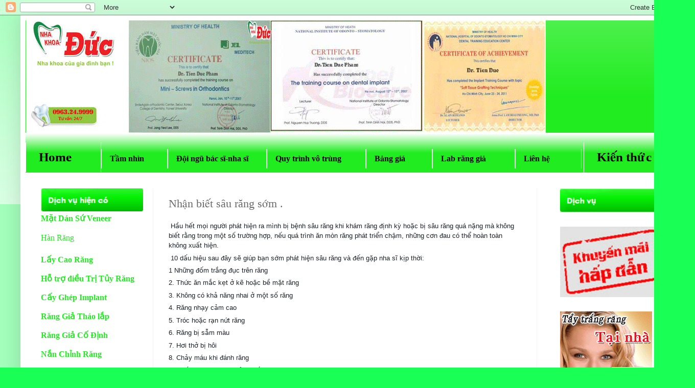

--- FILE ---
content_type: text/html; charset=UTF-8
request_url: http://www.nhakhoaduc.com/2017/12/nhan-biet-sau-rang-som.html
body_size: 19699
content:
<!DOCTYPE html>
<html class='v2' dir='ltr' lang='vi'>
<head>
<link href='https://www.blogger.com/static/v1/widgets/335934321-css_bundle_v2.css' rel='stylesheet' type='text/css'/>
<meta content='width=1100' name='viewport'/>
<meta content='text/html; charset=UTF-8' http-equiv='Content-Type'/>
<meta content='blogger' name='generator'/>
<link href='http://www.nhakhoaduc.com/favicon.ico' rel='icon' type='image/x-icon'/>
<link href='http://www.nhakhoaduc.com/2017/12/nhan-biet-sau-rang-som.html' rel='canonical'/>
<link rel="alternate" type="application/atom+xml" title="Nha Khoa Đức - Atom" href="http://www.nhakhoaduc.com/feeds/posts/default" />
<link rel="alternate" type="application/rss+xml" title="Nha Khoa Đức - RSS" href="http://www.nhakhoaduc.com/feeds/posts/default?alt=rss" />
<link rel="service.post" type="application/atom+xml" title="Nha Khoa Đức - Atom" href="https://www.blogger.com/feeds/3852561086430586507/posts/default" />

<link rel="alternate" type="application/atom+xml" title="Nha Khoa Đức - Atom" href="http://www.nhakhoaduc.com/feeds/4157115736926283446/comments/default" />
<!--Can't find substitution for tag [blog.ieCssRetrofitLinks]-->
<meta content='http://www.nhakhoaduc.com/2017/12/nhan-biet-sau-rang-som.html' property='og:url'/>
<meta content='Nhận biết sâu răng sớm .' property='og:title'/>
<meta content='   Hầu hết mọi người phát hiện ra mình bị bệnh sâu răng khi khám răng định kỳ hoặc bị sâu răng quá nặng mà không biết rằng trong một số trườ...' property='og:description'/>
<title>Nha Khoa Đức: Nhận biết sâu răng sớm .</title>
<style id='page-skin-1' type='text/css'><!--
/*
-----------------------------------------------
Blogger Template Style
Name:     Simple
Designer: Blogger
URL:      www.blogger.com
----------------------------------------------- */
/* Content
----------------------------------------------- */
body {
font: normal normal 16px 'Times New Roman', Times, FreeSerif, serif;
color: #676767;
background: #19ff55 none repeat scroll top left;
padding: 0 40px 40px 40px;
}
html body .region-inner {
min-width: 0;
max-width: 100%;
width: auto;
}
h2 {
font-size: 22px;
}
a:link {
text-decoration:none;
color: #20ec20;
}
a:visited {
text-decoration:none;
color: #999999;
}
a:hover {
text-decoration:underline;
color: #cc0000;
}
.body-fauxcolumn-outer .fauxcolumn-inner {
background: transparent url(https://resources.blogblog.com/blogblog/data/1kt/simple/body_gradient_tile_light.png) repeat scroll top left;
_background-image: none;
}
.body-fauxcolumn-outer .cap-top {
position: absolute;
z-index: 1;
height: 400px;
width: 100%;
}
.body-fauxcolumn-outer .cap-top .cap-left {
width: 100%;
background: transparent url(https://resources.blogblog.com/blogblog/data/1kt/simple/gradients_light.png) repeat-x scroll top left;
_background-image: none;
}
.content-outer {
-moz-box-shadow: 0 0 40px rgba(0, 0, 0, .15);
-webkit-box-shadow: 0 0 5px rgba(0, 0, 0, .15);
-goog-ms-box-shadow: 0 0 10px #333333;
box-shadow: 0 0 40px rgba(0, 0, 0, .15);
margin-bottom: 1px;
}
.content-inner {
padding: 10px 10px;
}
.content-inner {
background-color: #ffffff;
}
/* Header
----------------------------------------------- */
.header-outer {
background: #20ec20 url(https://resources.blogblog.com/blogblog/data/1kt/simple/gradients_light.png) repeat-x scroll 0 -400px;
_background-image: none;
}
.Header h1 {
font: normal normal 60px 'Times New Roman', Times, FreeSerif, serif;
color: #18f218;
text-shadow: 1px 2px 3px rgba(0, 0, 0, .2);
}
.Header h1 a {
color: #18f218;
}
.Header .description {
font-size: 140%;
color: #ffffff;
}
.header-inner .Header .titlewrapper {
padding: 22px 30px;
}
.header-inner .Header .descriptionwrapper {
padding: 0 30px;
}
/* Tabs
----------------------------------------------- */
.tabs-inner .section:first-child {
border-top: 0 solid #f4f4f4;
}
.tabs-inner .section:first-child ul {
margin-top: -0;
border-top: 0 solid #f4f4f4;
border-left: 0 solid #f4f4f4;
border-right: 0 solid #f4f4f4;
}
.tabs-inner .widget ul {
background: #20ec20 url(https://resources.blogblog.com/blogblog/data/1kt/simple/gradients_light.png) repeat-x scroll 0 -800px;
_background-image: none;
border-bottom: 1px solid #f4f4f4;
margin-top: 0;
margin-left: -30px;
margin-right: -30px;
}
.tabs-inner .widget li a {
display: inline-block;
padding: .6em 1em;
font: normal bold 25px 'Times New Roman', Times, FreeSerif, serif;
color: #000000;
border-left: 1px solid #ffffff;
border-right: 1px solid #f4f4f4;
}
.tabs-inner .widget li:first-child a {
border-left: none;
}
.tabs-inner .widget li.selected a, .tabs-inner .widget li a:hover {
color: #0c7f2a;
background-color: #f4f4f4;
text-decoration: none;
}
/* Columns
----------------------------------------------- */
.main-outer {
border-top: 0 solid #f4f4f4;
}
.fauxcolumn-left-outer .fauxcolumn-inner {
border-right: 1px solid #f4f4f4;
}
.fauxcolumn-right-outer .fauxcolumn-inner {
border-left: 1px solid #f4f4f4;
}
/* Headings
----------------------------------------------- */
div.widget > h2,
div.widget h2.title {
margin: 0 0 1em 0;
font: normal bold 11px 'Times New Roman', Times, FreeSerif, serif;
color: #000000;
}
/* Widgets
----------------------------------------------- */
.widget .zippy {
color: #a6a6a6;
text-shadow: 2px 2px 1px rgba(0, 0, 0, .1);
}
.widget .popular-posts ul {
list-style: none;
}
/* Posts
----------------------------------------------- */
h2.date-header {
font: normal bold 11px 'Times New Roman', Times, FreeSerif, serif;
}
.date-header span {
background-color: rgba(102, 102, 102, 0);
color: #676767;
padding: inherit;
letter-spacing: inherit;
margin: inherit;
}
.main-inner {
padding-top: 30px;
padding-bottom: 30px;
}
.main-inner .column-center-inner {
padding: 0 15px;
}
.main-inner .column-center-inner .section {
margin: 0 15px;
}
.post {
margin: 0 0 25px 0;
}
h3.post-title, .comments h4 {
font: normal normal 22px 'Times New Roman', Times, FreeSerif, serif;
margin: .75em 0 0;
}
.post-body {
font-size: 110%;
line-height: 1.4;
position: relative;
}
.post-body img, .post-body .tr-caption-container, .Profile img, .Image img,
.BlogList .item-thumbnail img {
padding: 2px;
background: #ffffff;
border: 1px solid #f4f4f4;
-moz-box-shadow: 1px 1px 5px rgba(0, 0, 0, .1);
-webkit-box-shadow: 1px 1px 5px rgba(0, 0, 0, .1);
box-shadow: 1px 1px 5px rgba(0, 0, 0, .1);
}
.post-body img, .post-body .tr-caption-container {
padding: 5px;
}
.post-body .tr-caption-container {
color: #676767;
}
.post-body .tr-caption-container img {
padding: 0;
background: transparent;
border: none;
-moz-box-shadow: 0 0 0 rgba(0, 0, 0, .1);
-webkit-box-shadow: 0 0 0 rgba(0, 0, 0, .1);
box-shadow: 0 0 0 rgba(0, 0, 0, .1);
}
.post-header {
margin: 0 0 1.5em;
line-height: 1.6;
font-size: 90%;
}
.post-footer {
margin: 20px -2px 0;
padding: 5px 10px;
color: #808080;
background-color: #fefefe;
border-bottom: 1px solid #f4f4f4;
line-height: 1.6;
font-size: 90%;
}
#comments .comment-author {
padding-top: 1.5em;
border-top: 1px solid #f4f4f4;
background-position: 0 1.5em;
}
#comments .comment-author:first-child {
padding-top: 0;
border-top: none;
}
.avatar-image-container {
margin: .2em 0 0;
}
#comments .avatar-image-container img {
border: 1px solid #f4f4f4;
}
/* Comments
----------------------------------------------- */
.comments .comments-content .icon.blog-author {
background-repeat: no-repeat;
background-image: url([data-uri]);
}
.comments .comments-content .loadmore a {
border-top: 1px solid #a6a6a6;
border-bottom: 1px solid #a6a6a6;
}
.comments .comment-thread.inline-thread {
background-color: #fefefe;
}
.comments .continue {
border-top: 2px solid #a6a6a6;
}
/* Accents
---------------------------------------------- */
.section-columns td.columns-cell {
border-left: 1px solid #f4f4f4;
}
.blog-pager {
background: transparent none no-repeat scroll top center;
}
.blog-pager-older-link, .home-link,
.blog-pager-newer-link {
background-color: #ffffff;
padding: 5px;
}
.footer-outer {
border-top: 0 dashed #bbbbbb;
}
/* Mobile
----------------------------------------------- */
body.mobile  {
background-size: auto;
}
.mobile .body-fauxcolumn-outer {
background: transparent none repeat scroll top left;
}
.mobile .body-fauxcolumn-outer .cap-top {
background-size: 100% auto;
}
.mobile .content-outer {
-webkit-box-shadow: 0 0 3px rgba(0, 0, 0, .15);
box-shadow: 0 0 3px rgba(0, 0, 0, .15);
}
.mobile .tabs-inner .widget ul {
margin-left: 0;
margin-right: 0;
}
.mobile .post {
margin: 0;
}
.mobile .main-inner .column-center-inner .section {
margin: 0;
}
.mobile .date-header span {
padding: 0.1em 10px;
margin: 0 -10px;
}
.mobile h3.post-title {
margin: 0;
}
.mobile .blog-pager {
background: transparent none no-repeat scroll top center;
}
.mobile .footer-outer {
border-top: none;
}
.mobile .main-inner, .mobile .footer-inner {
background-color: #ffffff;
}
.mobile-index-contents {
color: #676767;
}
.mobile-link-button {
background-color: #20ec20;
}
.mobile-link-button a:link, .mobile-link-button a:visited {
color: #ffffff;
}
.mobile .tabs-inner .section:first-child {
border-top: none;
}
.mobile .tabs-inner .PageList .widget-content {
background-color: #f4f4f4;
color: #0c7f2a;
border-top: 1px solid #f4f4f4;
border-bottom: 1px solid #f4f4f4;
}
.mobile .tabs-inner .PageList .widget-content .pagelist-arrow {
border-left: 1px solid #f4f4f4;
}

--></style>
<style id='template-skin-1' type='text/css'><!--
body {
min-width: 1280px;
}
.content-outer, .content-fauxcolumn-outer, .region-inner {
min-width: 1280px;
max-width: 1280px;
_width: 1280px;
}
.main-inner .columns {
padding-left: 250px;
padding-right: 260px;
}
.main-inner .fauxcolumn-center-outer {
left: 250px;
right: 260px;
/* IE6 does not respect left and right together */
_width: expression(this.parentNode.offsetWidth -
parseInt("250px") -
parseInt("260px") + 'px');
}
.main-inner .fauxcolumn-left-outer {
width: 250px;
}
.main-inner .fauxcolumn-right-outer {
width: 260px;
}
.main-inner .column-left-outer {
width: 250px;
right: 100%;
margin-left: -250px;
}
.main-inner .column-right-outer {
width: 260px;
margin-right: -260px;
}
#layout {
min-width: 0;
}
#layout .content-outer {
min-width: 0;
width: 800px;
}
#layout .region-inner {
min-width: 0;
width: auto;
}
body#layout div.add_widget {
padding: 8px;
}
body#layout div.add_widget a {
margin-left: 32px;
}
--></style>
<link href='https://www.blogger.com/dyn-css/authorization.css?targetBlogID=3852561086430586507&amp;zx=3cbc1f0f-7561-4928-b600-df968bb355a0' media='none' onload='if(media!=&#39;all&#39;)media=&#39;all&#39;' rel='stylesheet'/><noscript><link href='https://www.blogger.com/dyn-css/authorization.css?targetBlogID=3852561086430586507&amp;zx=3cbc1f0f-7561-4928-b600-df968bb355a0' rel='stylesheet'/></noscript>
<meta name='google-adsense-platform-account' content='ca-host-pub-1556223355139109'/>
<meta name='google-adsense-platform-domain' content='blogspot.com'/>

</head>
<body class='loading variant-bold'>
<div class='navbar section' id='navbar' name='Thanh điều hướng'><div class='widget Navbar' data-version='1' id='Navbar1'><script type="text/javascript">
    function setAttributeOnload(object, attribute, val) {
      if(window.addEventListener) {
        window.addEventListener('load',
          function(){ object[attribute] = val; }, false);
      } else {
        window.attachEvent('onload', function(){ object[attribute] = val; });
      }
    }
  </script>
<div id="navbar-iframe-container"></div>
<script type="text/javascript" src="https://apis.google.com/js/platform.js"></script>
<script type="text/javascript">
      gapi.load("gapi.iframes:gapi.iframes.style.bubble", function() {
        if (gapi.iframes && gapi.iframes.getContext) {
          gapi.iframes.getContext().openChild({
              url: 'https://www.blogger.com/navbar/3852561086430586507?po\x3d4157115736926283446\x26origin\x3dhttp://www.nhakhoaduc.com',
              where: document.getElementById("navbar-iframe-container"),
              id: "navbar-iframe"
          });
        }
      });
    </script><script type="text/javascript">
(function() {
var script = document.createElement('script');
script.type = 'text/javascript';
script.src = '//pagead2.googlesyndication.com/pagead/js/google_top_exp.js';
var head = document.getElementsByTagName('head')[0];
if (head) {
head.appendChild(script);
}})();
</script>
</div></div>
<div class='body-fauxcolumns'>
<div class='fauxcolumn-outer body-fauxcolumn-outer'>
<div class='cap-top'>
<div class='cap-left'></div>
<div class='cap-right'></div>
</div>
<div class='fauxborder-left'>
<div class='fauxborder-right'></div>
<div class='fauxcolumn-inner'>
</div>
</div>
<div class='cap-bottom'>
<div class='cap-left'></div>
<div class='cap-right'></div>
</div>
</div>
</div>
<div class='content'>
<div class='content-fauxcolumns'>
<div class='fauxcolumn-outer content-fauxcolumn-outer'>
<div class='cap-top'>
<div class='cap-left'></div>
<div class='cap-right'></div>
</div>
<div class='fauxborder-left'>
<div class='fauxborder-right'></div>
<div class='fauxcolumn-inner'>
</div>
</div>
<div class='cap-bottom'>
<div class='cap-left'></div>
<div class='cap-right'></div>
</div>
</div>
</div>
<div class='content-outer'>
<div class='content-cap-top cap-top'>
<div class='cap-left'></div>
<div class='cap-right'></div>
</div>
<div class='fauxborder-left content-fauxborder-left'>
<div class='fauxborder-right content-fauxborder-right'></div>
<div class='content-inner'>
<header>
<div class='header-outer'>
<div class='header-cap-top cap-top'>
<div class='cap-left'></div>
<div class='cap-right'></div>
</div>
<div class='fauxborder-left header-fauxborder-left'>
<div class='fauxborder-right header-fauxborder-right'></div>
<div class='region-inner header-inner'>
<div class='header section' id='header' name='Tiêu đề'><div class='widget Header' data-version='1' id='Header1'>
<div id='header-inner'>
<a href='http://www.nhakhoaduc.com/' style='display: block'>
<img alt='Nha Khoa Đức' height='220px; ' id='Header1_headerimg' src='https://blogger.googleusercontent.com/img/b/R29vZ2xl/AVvXsEgBypSzEWCDmuCmwxzNdnTQqyZrmKYRD3bj2xi-HfgKvPAaLsspnR8ZFCt-LvzjIOeAbSwjT4Hx4d7omtVcS2wOJ8v9tSBboqMdJoq3ooJNQOcpTc6RPCFxQUhocmKYTGEclUJoMYn6dp0/s1260/Untitled-5.gif' style='display: block' width='1018px; '/>
</a>
</div>
</div></div>
</div>
</div>
<div class='header-cap-bottom cap-bottom'>
<div class='cap-left'></div>
<div class='cap-right'></div>
</div>
</div>
</header>
<div class='tabs-outer'>
<div class='tabs-cap-top cap-top'>
<div class='cap-left'></div>
<div class='cap-right'></div>
</div>
<div class='fauxborder-left tabs-fauxborder-left'>
<div class='fauxborder-right tabs-fauxborder-right'></div>
<div class='region-inner tabs-inner'>
<div class='tabs section' id='crosscol' name='Trên tất cả các cột'><div class='widget HTML' data-version='1' id='HTML4'>
<div class='widget-content'>
<a href="http://www.nhakhoaduc.com/2015/12/gioi-thieu.html"></a><ul><br /><li class="active"><a href="http://www.nhakhoaduc.com/">Home<span class="Apple-tab-span" style="white-space: pre;">	</span></a><a href="http://www.nhakhoaduc.com/p/sau-7-nam-hoat-ong.html" style="font-size: 100%;">Tầm nhìn<span class="Apple-tab-span" style="white-space: pre;">	</span></a><a href="http://www.nhakhoaduc.com/p/oi-ngu-bac-si-nha-si.html" style="font-size: 100%;">Đội ngũ bác sĩ-nha sĩ<span class="Apple-tab-span" style="white-space: pre;">	</span></a><a href="http://www.nhakhoaduc.com/p/en-nha-khoa-uc-quy-khach-se-tam-voi-quy.html" style="font-size: 100%;">Quy trình vô trùng<span class="Apple-tab-span" style="white-space: pre;">	</span></a><a href="http://www.nhakhoaduc.com/p/bang-gia-dich-vu-tai-phong-kham-nha.html" style="font-size: 100%;"><span =""  style="font-size:100%;">Bảng giá</span><span class="Apple-tab-span"  style="white-space: pre;font-size:100%;">		</span></a><a href="http://www.nhakhoaduc.com/p/xuong-labo-san-xuat-rang-gia-su-ket-hop.html" style="font-size: 100%;"><span =""  style="font-size:100%;">Lab răng giả</span><span class="Apple-tab-span"  style="white-space: pre;font-size:100%;">		</span></a><span style="font-size: 100%;font-size:100%;"><a href="http://www.nhakhoaduc.com/p/lien-he.html" style="font-size: 100%;"><span =""  style="font-size:100%;">Liên hệ</span><span class="Apple-tab-span"  style="white-space: pre;font-size:100%;">		</span></a> <a href="http://www.nhakhoaduc.com/2017/02/cao-rang-viem-loi.html">Kiến thức </a></span></li></ul><!-- end navmenu -->
</div>
<div class='clear'></div>
</div></div>
<div class='tabs no-items section' id='crosscol-overflow' name='Cross-Column 2'></div>
</div>
</div>
<div class='tabs-cap-bottom cap-bottom'>
<div class='cap-left'></div>
<div class='cap-right'></div>
</div>
</div>
<div class='main-outer'>
<div class='main-cap-top cap-top'>
<div class='cap-left'></div>
<div class='cap-right'></div>
</div>
<div class='fauxborder-left main-fauxborder-left'>
<div class='fauxborder-right main-fauxborder-right'></div>
<div class='region-inner main-inner'>
<div class='columns fauxcolumns'>
<div class='fauxcolumn-outer fauxcolumn-center-outer'>
<div class='cap-top'>
<div class='cap-left'></div>
<div class='cap-right'></div>
</div>
<div class='fauxborder-left'>
<div class='fauxborder-right'></div>
<div class='fauxcolumn-inner'>
</div>
</div>
<div class='cap-bottom'>
<div class='cap-left'></div>
<div class='cap-right'></div>
</div>
</div>
<div class='fauxcolumn-outer fauxcolumn-left-outer'>
<div class='cap-top'>
<div class='cap-left'></div>
<div class='cap-right'></div>
</div>
<div class='fauxborder-left'>
<div class='fauxborder-right'></div>
<div class='fauxcolumn-inner'>
</div>
</div>
<div class='cap-bottom'>
<div class='cap-left'></div>
<div class='cap-right'></div>
</div>
</div>
<div class='fauxcolumn-outer fauxcolumn-right-outer'>
<div class='cap-top'>
<div class='cap-left'></div>
<div class='cap-right'></div>
</div>
<div class='fauxborder-left'>
<div class='fauxborder-right'></div>
<div class='fauxcolumn-inner'>
</div>
</div>
<div class='cap-bottom'>
<div class='cap-left'></div>
<div class='cap-right'></div>
</div>
</div>
<!-- corrects IE6 width calculation -->
<div class='columns-inner'>
<div class='column-center-outer'>
<div class='column-center-inner'>
<div class='main section' id='main' name='Số điện thoại chính'><div class='widget Blog' data-version='1' id='Blog1'>
<div class='blog-posts hfeed'>

          <div class="date-outer">
        

          <div class="date-posts">
        
<div class='post-outer'>
<div class='post hentry uncustomized-post-template' itemprop='blogPost' itemscope='itemscope' itemtype='http://schema.org/BlogPosting'>
<meta content='3852561086430586507' itemprop='blogId'/>
<meta content='4157115736926283446' itemprop='postId'/>
<a name='4157115736926283446'></a>
<h3 class='post-title entry-title' itemprop='name'>
Nhận biết sâu răng sớm .
</h3>
<div class='post-header'>
<div class='post-header-line-1'></div>
</div>
<div class='post-body entry-content' id='post-body-4157115736926283446' itemprop='description articleBody'>
<div style="background: white; line-height: 13.1pt; margin-bottom: 4.1pt; margin-left: 0cm; margin-right: 0cm; margin-top: 0cm;">
<span style="color: #1d2129; font-family: &quot;Helvetica&quot;,sans-serif; font-size: 9.5pt; mso-bidi-font-family: Helvetica;"><span style="mso-spacerun: yes;">&nbsp;</span>Hầu hết mọi người phát hiện ra mình bị bệnh
sâu răng khi khám răng định kỳ hoặc bị sâu răng quá nặng mà không biết rằng
trong một số trường hợp, nếu quá trình ăn mòn răng phát triển chậm, những cơn
đau có thể hoàn toàn không xuất hiện.<o:p></o:p></span></div>
<div style="background: white; line-height: 13.1pt; margin-bottom: 4.1pt; margin-left: 0cm; margin-right: 0cm; margin-top: 4.1pt;">
<span class="accessibleelem"><i><span style="color: #1d2129; font-family: &quot;Helvetica&quot;,sans-serif; font-size: 9.5pt; mso-bidi-font-family: Helvetica; mso-text-raise: -2.0pt; position: relative; top: 2.0pt;"><span style="mso-spacerun: yes;">&nbsp;</span></span></i></span><span style="color: #1d2129; font-family: &quot;Helvetica&quot;,sans-serif; font-size: 9.5pt; mso-bidi-font-family: Helvetica;">10
dấu hiệu sau đây sẽ giúp bạn sớm phát hiện sâu răng và đến gặp nha sĩ kịp thời:<o:p></o:p></span></div>
<div style="background: white; line-height: 13.1pt; margin-bottom: 4.1pt; margin-left: 0cm; margin-right: 0cm; margin-top: 4.1pt;">
<span style="color: #1d2129; font-family: &quot;Helvetica&quot;,sans-serif; font-size: 9.5pt; mso-bidi-font-family: Helvetica;">1
Những đốm trắng đục trên răng<o:p></o:p></span></div>
<div style="background: white; line-height: 13.1pt; margin-bottom: 4.1pt; margin-left: 0cm; margin-right: 0cm; margin-top: 0cm;">
<span style="color: #1d2129; font-family: &quot;Helvetica&quot;,sans-serif; font-size: 9.5pt; mso-bidi-font-family: Helvetica;">2. Thức ăn
mắc kẹt ở kẽ hoặc bề mặt răng<o:p></o:p></span></div>
<div style="background: white; line-height: 13.1pt; margin-bottom: 4.1pt; margin-left: 0cm; margin-right: 0cm; margin-top: 4.1pt;">
<span style="color: #1d2129; font-family: &quot;Helvetica&quot;,sans-serif; font-size: 9.5pt; mso-bidi-font-family: Helvetica;">3.
Không có khả năng nhai ở một số răng<o:p></o:p></span></div>
<div style="background: white; line-height: 13.1pt; margin-bottom: 4.1pt; margin-left: 0cm; margin-right: 0cm; margin-top: 4.1pt;">
<span style="color: #1d2129; font-family: &quot;Helvetica&quot;,sans-serif; font-size: 9.5pt; mso-bidi-font-family: Helvetica;">4.
Răng nhạy cảm cao<o:p></o:p></span></div>
<div style="background: white; line-height: 13.1pt; margin-bottom: 4.1pt; margin-left: 0cm; margin-right: 0cm; margin-top: 4.1pt;">
<span style="color: #1d2129; font-family: &quot;Helvetica&quot;,sans-serif; font-size: 9.5pt; mso-bidi-font-family: Helvetica;">5.
Tróc hoặc rạn nứt răng<o:p></o:p></span></div>
<div style="background: white; line-height: 13.1pt; margin-bottom: 4.1pt; margin-left: 0cm; margin-right: 0cm; margin-top: 4.1pt;">
<span style="color: #1d2129; font-family: &quot;Helvetica&quot;,sans-serif; font-size: 9.5pt; mso-bidi-font-family: Helvetica;">6.
Răng bị sẫm màu<o:p></o:p></span></div>
<div style="background: white; line-height: 13.1pt; margin-bottom: 4.1pt; margin-left: 0cm; margin-right: 0cm; margin-top: 4.1pt;">
<span style="color: #1d2129; font-family: &quot;Helvetica&quot;,sans-serif; font-size: 9.5pt; mso-bidi-font-family: Helvetica;">7.
Hơi thở bị hôi<o:p></o:p></span></div>
<div style="background: white; line-height: 13.1pt; margin-bottom: 4.1pt; margin-left: 0cm; margin-right: 0cm; margin-top: 4.1pt;">
<span style="color: #1d2129; font-family: &quot;Helvetica&quot;,sans-serif; font-size: 9.5pt; mso-bidi-font-family: Helvetica;">8.
Chảy máu khi đánh răng<o:p></o:p></span></div>
<div style="background: white; line-height: 13.1pt; margin-bottom: 4.1pt; margin-left: 0cm; margin-right: 0cm; margin-top: 4.1pt;">
<span style="color: #1d2129; font-family: &quot;Helvetica&quot;,sans-serif; font-size: 9.5pt; mso-bidi-font-family: Helvetica;">9.
Xuất hiện những khoảng trống giữa hai hàm răng.<o:p></o:p></span></div>
<div style="background: white; line-height: 13.1pt; margin-bottom: 4.1pt; margin-left: 0cm; margin-right: 0cm; margin-top: 4.1pt;">
<span style="color: #1d2129; font-family: &quot;Helvetica&quot;,sans-serif; font-size: 9.5pt; mso-bidi-font-family: Helvetica;">10.
Sưng ở nướu<o:p></o:p></span></div>
<div style="background: white; line-height: 13.1pt; margin-bottom: 4.1pt; margin-left: 0cm; margin-right: 0cm; margin-top: 4.1pt;">
<span style="color: #1d2129; font-family: &quot;Helvetica&quot;,sans-serif; font-size: 9.5pt; mso-bidi-font-family: Helvetica;">Khi
có 1 trong những dấu hiệu trên, hãy đến ngay nha sĩ để khám và chữa kịp thời
các bạn nhé! Chúc bạn luôn có hàm răng chắc khoẻ đều đẹp<span class="apple-converted-space"><o:p></o:p></span></span></div>
<span style="background: white; color: #1d2129; font-family: &quot;Helvetica&quot;,sans-serif; font-size: 9.5pt; mso-bidi-font-family: Helvetica;">--------------------------</span><span style="color: #1d2129; font-family: &quot;Helvetica&quot;,sans-serif; font-size: 9.5pt; mso-bidi-font-family: Helvetica;"><br />
<span style="background: white;">Nha Khoa Đức</span><br />
<span style="background: white;">Địa chỉ : cơ sở 1: Số 106 Nguyễn lương Bằng &#8211;
Thành Phố Hải Dương</span><br />
<span style="background: white;"><span style="mso-spacerun: yes;">&nbsp;&nbsp;&nbsp;&nbsp;&nbsp;&nbsp;&nbsp;&nbsp;&nbsp;&nbsp;&nbsp;&nbsp;
</span><span style="mso-spacerun: yes;">&nbsp;</span>cơ sở 2: phố ghẽ - Tân trường &#8211;
Cẩm giàng &#8211; Hải Dương<span class="apple-converted-space">&nbsp;</span></span><br />
<span style="background: white;">Điện thoại : 02206: 552.553</span><br />
<span style="background: white;">Hotline : O96.324.9999</span><br />
<span style="background: white;">Email : nhakhoaduchd@gmail.com</span><br />
<span style="background: white;">Website :<span class="apple-converted-space">&nbsp;</span></span></span><a href="http://www.nhakhoaduc.com/" target="_blank"><span style="background: white; color: #365899; font-family: &quot;Helvetica&quot;,sans-serif; font-size: 9.5pt; mso-bidi-font-family: Helvetica;">http://www.nhakhoaduc.com/</span></a><span style="color: #1d2129; font-family: &quot;Helvetica&quot;,sans-serif; font-size: 9.5pt; mso-bidi-font-family: Helvetica;"><br />
</span><a href="https://www.facebook.com/nhakhoa.duc"><span style="background: white; color: #365899; font-family: &quot;Helvetica&quot;,sans-serif; font-size: 9.5pt; mso-bidi-font-family: Helvetica;">https://www.facebook.com/nhakhoa.duc</span></a><span style="background: white; color: #1d2129; font-family: &quot;Helvetica&quot;,sans-serif; font-size: 9.5pt; mso-bidi-font-family: Helvetica;"><o:p></o:p></span><br />








<!--[if gte mso 9]><xml>
 <w:WordDocument>
  <w:View>Normal</w:View>
  <w:Zoom>0</w:Zoom>
  <w:TrackMoves/>
  <w:TrackFormatting/>
  <w:PunctuationKerning/>
  <w:ValidateAgainstSchemas/>
  <w:SaveIfXMLInvalid>false</w:SaveIfXMLInvalid>
  <w:IgnoreMixedContent>false</w:IgnoreMixedContent>
  <w:AlwaysShowPlaceholderText>false</w:AlwaysShowPlaceholderText>
  <w:DoNotPromoteQF/>
  <w:LidThemeOther>EN-US</w:LidThemeOther>
  <w:LidThemeAsian>X-NONE</w:LidThemeAsian>
  <w:LidThemeComplexScript>X-NONE</w:LidThemeComplexScript>
  <w:Compatibility>
   <w:BreakWrappedTables/>
   <w:SnapToGridInCell/>
   <w:WrapTextWithPunct/>
   <w:UseAsianBreakRules/>
   <w:DontGrowAutofit/>
   <w:SplitPgBreakAndParaMark/>
   <w:EnableOpenTypeKerning/>
   <w:DontFlipMirrorIndents/>
   <w:OverrideTableStyleHps/>
   <w:UseFELayout/>
  </w:Compatibility>
  <m:mathPr>
   <m:mathFont m:val="Cambria Math"/>
   <m:brkBin m:val="before"/>
   <m:brkBinSub m:val="&#45;-"/>
   <m:smallFrac m:val="off"/>
   <m:dispDef/>
   <m:lMargin m:val="0"/>
   <m:rMargin m:val="0"/>
   <m:defJc m:val="centerGroup"/>
   <m:wrapIndent m:val="1440"/>
   <m:intLim m:val="subSup"/>
   <m:naryLim m:val="undOvr"/>
  </m:mathPr></w:WordDocument>
</xml><![endif]--><!--[if gte mso 9]><xml>
 <w:LatentStyles DefLockedState="false" DefUnhideWhenUsed="false"
  DefSemiHidden="false" DefQFormat="false" DefPriority="99"
  LatentStyleCount="382">
  <w:LsdException Locked="false" Priority="0" QFormat="true" Name="Normal"/>
  <w:LsdException Locked="false" Priority="9" QFormat="true" Name="heading 1"/>
  <w:LsdException Locked="false" Priority="9" SemiHidden="true"
   UnhideWhenUsed="true" QFormat="true" Name="heading 2"/>
  <w:LsdException Locked="false" Priority="9" SemiHidden="true"
   UnhideWhenUsed="true" QFormat="true" Name="heading 3"/>
  <w:LsdException Locked="false" Priority="9" SemiHidden="true"
   UnhideWhenUsed="true" QFormat="true" Name="heading 4"/>
  <w:LsdException Locked="false" Priority="9" SemiHidden="true"
   UnhideWhenUsed="true" QFormat="true" Name="heading 5"/>
  <w:LsdException Locked="false" Priority="9" SemiHidden="true"
   UnhideWhenUsed="true" QFormat="true" Name="heading 6"/>
  <w:LsdException Locked="false" Priority="9" SemiHidden="true"
   UnhideWhenUsed="true" QFormat="true" Name="heading 7"/>
  <w:LsdException Locked="false" Priority="9" SemiHidden="true"
   UnhideWhenUsed="true" QFormat="true" Name="heading 8"/>
  <w:LsdException Locked="false" Priority="9" SemiHidden="true"
   UnhideWhenUsed="true" QFormat="true" Name="heading 9"/>
  <w:LsdException Locked="false" SemiHidden="true" UnhideWhenUsed="true"
   Name="index 1"/>
  <w:LsdException Locked="false" SemiHidden="true" UnhideWhenUsed="true"
   Name="index 2"/>
  <w:LsdException Locked="false" SemiHidden="true" UnhideWhenUsed="true"
   Name="index 3"/>
  <w:LsdException Locked="false" SemiHidden="true" UnhideWhenUsed="true"
   Name="index 4"/>
  <w:LsdException Locked="false" SemiHidden="true" UnhideWhenUsed="true"
   Name="index 5"/>
  <w:LsdException Locked="false" SemiHidden="true" UnhideWhenUsed="true"
   Name="index 6"/>
  <w:LsdException Locked="false" SemiHidden="true" UnhideWhenUsed="true"
   Name="index 7"/>
  <w:LsdException Locked="false" SemiHidden="true" UnhideWhenUsed="true"
   Name="index 8"/>
  <w:LsdException Locked="false" SemiHidden="true" UnhideWhenUsed="true"
   Name="index 9"/>
  <w:LsdException Locked="false" Priority="39" SemiHidden="true"
   UnhideWhenUsed="true" Name="toc 1"/>
  <w:LsdException Locked="false" Priority="39" SemiHidden="true"
   UnhideWhenUsed="true" Name="toc 2"/>
  <w:LsdException Locked="false" Priority="39" SemiHidden="true"
   UnhideWhenUsed="true" Name="toc 3"/>
  <w:LsdException Locked="false" Priority="39" SemiHidden="true"
   UnhideWhenUsed="true" Name="toc 4"/>
  <w:LsdException Locked="false" Priority="39" SemiHidden="true"
   UnhideWhenUsed="true" Name="toc 5"/>
  <w:LsdException Locked="false" Priority="39" SemiHidden="true"
   UnhideWhenUsed="true" Name="toc 6"/>
  <w:LsdException Locked="false" Priority="39" SemiHidden="true"
   UnhideWhenUsed="true" Name="toc 7"/>
  <w:LsdException Locked="false" Priority="39" SemiHidden="true"
   UnhideWhenUsed="true" Name="toc 8"/>
  <w:LsdException Locked="false" Priority="39" SemiHidden="true"
   UnhideWhenUsed="true" Name="toc 9"/>
  <w:LsdException Locked="false" SemiHidden="true" UnhideWhenUsed="true"
   Name="Normal Indent"/>
  <w:LsdException Locked="false" SemiHidden="true" UnhideWhenUsed="true"
   Name="footnote text"/>
  <w:LsdException Locked="false" SemiHidden="true" UnhideWhenUsed="true"
   Name="annotation text"/>
  <w:LsdException Locked="false" SemiHidden="true" UnhideWhenUsed="true"
   Name="header"/>
  <w:LsdException Locked="false" SemiHidden="true" UnhideWhenUsed="true"
   Name="footer"/>
  <w:LsdException Locked="false" SemiHidden="true" UnhideWhenUsed="true"
   Name="index heading"/>
  <w:LsdException Locked="false" Priority="35" SemiHidden="true"
   UnhideWhenUsed="true" QFormat="true" Name="caption"/>
  <w:LsdException Locked="false" SemiHidden="true" UnhideWhenUsed="true"
   Name="table of figures"/>
  <w:LsdException Locked="false" SemiHidden="true" UnhideWhenUsed="true"
   Name="envelope address"/>
  <w:LsdException Locked="false" SemiHidden="true" UnhideWhenUsed="true"
   Name="envelope return"/>
  <w:LsdException Locked="false" SemiHidden="true" UnhideWhenUsed="true"
   Name="footnote reference"/>
  <w:LsdException Locked="false" SemiHidden="true" UnhideWhenUsed="true"
   Name="annotation reference"/>
  <w:LsdException Locked="false" SemiHidden="true" UnhideWhenUsed="true"
   Name="line number"/>
  <w:LsdException Locked="false" SemiHidden="true" UnhideWhenUsed="true"
   Name="page number"/>
  <w:LsdException Locked="false" SemiHidden="true" UnhideWhenUsed="true"
   Name="endnote reference"/>
  <w:LsdException Locked="false" SemiHidden="true" UnhideWhenUsed="true"
   Name="endnote text"/>
  <w:LsdException Locked="false" SemiHidden="true" UnhideWhenUsed="true"
   Name="table of authorities"/>
  <w:LsdException Locked="false" SemiHidden="true" UnhideWhenUsed="true"
   Name="macro"/>
  <w:LsdException Locked="false" SemiHidden="true" UnhideWhenUsed="true"
   Name="toa heading"/>
  <w:LsdException Locked="false" SemiHidden="true" UnhideWhenUsed="true"
   Name="List"/>
  <w:LsdException Locked="false" SemiHidden="true" UnhideWhenUsed="true"
   Name="List Bullet"/>
  <w:LsdException Locked="false" SemiHidden="true" UnhideWhenUsed="true"
   Name="List Number"/>
  <w:LsdException Locked="false" SemiHidden="true" UnhideWhenUsed="true"
   Name="List 2"/>
  <w:LsdException Locked="false" SemiHidden="true" UnhideWhenUsed="true"
   Name="List 3"/>
  <w:LsdException Locked="false" SemiHidden="true" UnhideWhenUsed="true"
   Name="List 4"/>
  <w:LsdException Locked="false" SemiHidden="true" UnhideWhenUsed="true"
   Name="List 5"/>
  <w:LsdException Locked="false" SemiHidden="true" UnhideWhenUsed="true"
   Name="List Bullet 2"/>
  <w:LsdException Locked="false" SemiHidden="true" UnhideWhenUsed="true"
   Name="List Bullet 3"/>
  <w:LsdException Locked="false" SemiHidden="true" UnhideWhenUsed="true"
   Name="List Bullet 4"/>
  <w:LsdException Locked="false" SemiHidden="true" UnhideWhenUsed="true"
   Name="List Bullet 5"/>
  <w:LsdException Locked="false" SemiHidden="true" UnhideWhenUsed="true"
   Name="List Number 2"/>
  <w:LsdException Locked="false" SemiHidden="true" UnhideWhenUsed="true"
   Name="List Number 3"/>
  <w:LsdException Locked="false" SemiHidden="true" UnhideWhenUsed="true"
   Name="List Number 4"/>
  <w:LsdException Locked="false" SemiHidden="true" UnhideWhenUsed="true"
   Name="List Number 5"/>
  <w:LsdException Locked="false" Priority="10" QFormat="true" Name="Title"/>
  <w:LsdException Locked="false" SemiHidden="true" UnhideWhenUsed="true"
   Name="Closing"/>
  <w:LsdException Locked="false" SemiHidden="true" UnhideWhenUsed="true"
   Name="Signature"/>
  <w:LsdException Locked="false" Priority="1" SemiHidden="true"
   UnhideWhenUsed="true" Name="Default Paragraph Font"/>
  <w:LsdException Locked="false" SemiHidden="true" UnhideWhenUsed="true"
   Name="Body Text"/>
  <w:LsdException Locked="false" SemiHidden="true" UnhideWhenUsed="true"
   Name="Body Text Indent"/>
  <w:LsdException Locked="false" SemiHidden="true" UnhideWhenUsed="true"
   Name="List Continue"/>
  <w:LsdException Locked="false" SemiHidden="true" UnhideWhenUsed="true"
   Name="List Continue 2"/>
  <w:LsdException Locked="false" SemiHidden="true" UnhideWhenUsed="true"
   Name="List Continue 3"/>
  <w:LsdException Locked="false" SemiHidden="true" UnhideWhenUsed="true"
   Name="List Continue 4"/>
  <w:LsdException Locked="false" SemiHidden="true" UnhideWhenUsed="true"
   Name="List Continue 5"/>
  <w:LsdException Locked="false" SemiHidden="true" UnhideWhenUsed="true"
   Name="Message Header"/>
  <w:LsdException Locked="false" Priority="11" QFormat="true" Name="Subtitle"/>
  <w:LsdException Locked="false" SemiHidden="true" UnhideWhenUsed="true"
   Name="Salutation"/>
  <w:LsdException Locked="false" SemiHidden="true" UnhideWhenUsed="true"
   Name="Date"/>
  <w:LsdException Locked="false" SemiHidden="true" UnhideWhenUsed="true"
   Name="Body Text First Indent"/>
  <w:LsdException Locked="false" SemiHidden="true" UnhideWhenUsed="true"
   Name="Body Text First Indent 2"/>
  <w:LsdException Locked="false" SemiHidden="true" UnhideWhenUsed="true"
   Name="Note Heading"/>
  <w:LsdException Locked="false" SemiHidden="true" UnhideWhenUsed="true"
   Name="Body Text 2"/>
  <w:LsdException Locked="false" SemiHidden="true" UnhideWhenUsed="true"
   Name="Body Text 3"/>
  <w:LsdException Locked="false" SemiHidden="true" UnhideWhenUsed="true"
   Name="Body Text Indent 2"/>
  <w:LsdException Locked="false" SemiHidden="true" UnhideWhenUsed="true"
   Name="Body Text Indent 3"/>
  <w:LsdException Locked="false" SemiHidden="true" UnhideWhenUsed="true"
   Name="Block Text"/>
  <w:LsdException Locked="false" SemiHidden="true" UnhideWhenUsed="true"
   Name="Hyperlink"/>
  <w:LsdException Locked="false" SemiHidden="true" UnhideWhenUsed="true"
   Name="FollowedHyperlink"/>
  <w:LsdException Locked="false" Priority="22" QFormat="true" Name="Strong"/>
  <w:LsdException Locked="false" Priority="20" QFormat="true" Name="Emphasis"/>
  <w:LsdException Locked="false" SemiHidden="true" UnhideWhenUsed="true"
   Name="Document Map"/>
  <w:LsdException Locked="false" SemiHidden="true" UnhideWhenUsed="true"
   Name="Plain Text"/>
  <w:LsdException Locked="false" SemiHidden="true" UnhideWhenUsed="true"
   Name="E-mail Signature"/>
  <w:LsdException Locked="false" SemiHidden="true" UnhideWhenUsed="true"
   Name="HTML Top of Form"/>
  <w:LsdException Locked="false" SemiHidden="true" UnhideWhenUsed="true"
   Name="HTML Bottom of Form"/>
  <w:LsdException Locked="false" SemiHidden="true" UnhideWhenUsed="true"
   Name="Normal (Web)"/>
  <w:LsdException Locked="false" SemiHidden="true" UnhideWhenUsed="true"
   Name="HTML Acronym"/>
  <w:LsdException Locked="false" SemiHidden="true" UnhideWhenUsed="true"
   Name="HTML Address"/>
  <w:LsdException Locked="false" SemiHidden="true" UnhideWhenUsed="true"
   Name="HTML Cite"/>
  <w:LsdException Locked="false" SemiHidden="true" UnhideWhenUsed="true"
   Name="HTML Code"/>
  <w:LsdException Locked="false" SemiHidden="true" UnhideWhenUsed="true"
   Name="HTML Definition"/>
  <w:LsdException Locked="false" SemiHidden="true" UnhideWhenUsed="true"
   Name="HTML Keyboard"/>
  <w:LsdException Locked="false" SemiHidden="true" UnhideWhenUsed="true"
   Name="HTML Preformatted"/>
  <w:LsdException Locked="false" SemiHidden="true" UnhideWhenUsed="true"
   Name="HTML Sample"/>
  <w:LsdException Locked="false" SemiHidden="true" UnhideWhenUsed="true"
   Name="HTML Typewriter"/>
  <w:LsdException Locked="false" SemiHidden="true" UnhideWhenUsed="true"
   Name="HTML Variable"/>
  <w:LsdException Locked="false" SemiHidden="true" UnhideWhenUsed="true"
   Name="Normal Table"/>
  <w:LsdException Locked="false" SemiHidden="true" UnhideWhenUsed="true"
   Name="annotation subject"/>
  <w:LsdException Locked="false" SemiHidden="true" UnhideWhenUsed="true"
   Name="No List"/>
  <w:LsdException Locked="false" SemiHidden="true" UnhideWhenUsed="true"
   Name="Outline List 1"/>
  <w:LsdException Locked="false" SemiHidden="true" UnhideWhenUsed="true"
   Name="Outline List 2"/>
  <w:LsdException Locked="false" SemiHidden="true" UnhideWhenUsed="true"
   Name="Outline List 3"/>
  <w:LsdException Locked="false" SemiHidden="true" UnhideWhenUsed="true"
   Name="Table Simple 1"/>
  <w:LsdException Locked="false" SemiHidden="true" UnhideWhenUsed="true"
   Name="Table Simple 2"/>
  <w:LsdException Locked="false" SemiHidden="true" UnhideWhenUsed="true"
   Name="Table Simple 3"/>
  <w:LsdException Locked="false" SemiHidden="true" UnhideWhenUsed="true"
   Name="Table Classic 1"/>
  <w:LsdException Locked="false" SemiHidden="true" UnhideWhenUsed="true"
   Name="Table Classic 2"/>
  <w:LsdException Locked="false" SemiHidden="true" UnhideWhenUsed="true"
   Name="Table Classic 3"/>
  <w:LsdException Locked="false" SemiHidden="true" UnhideWhenUsed="true"
   Name="Table Classic 4"/>
  <w:LsdException Locked="false" SemiHidden="true" UnhideWhenUsed="true"
   Name="Table Colorful 1"/>
  <w:LsdException Locked="false" SemiHidden="true" UnhideWhenUsed="true"
   Name="Table Colorful 2"/>
  <w:LsdException Locked="false" SemiHidden="true" UnhideWhenUsed="true"
   Name="Table Colorful 3"/>
  <w:LsdException Locked="false" SemiHidden="true" UnhideWhenUsed="true"
   Name="Table Columns 1"/>
  <w:LsdException Locked="false" SemiHidden="true" UnhideWhenUsed="true"
   Name="Table Columns 2"/>
  <w:LsdException Locked="false" SemiHidden="true" UnhideWhenUsed="true"
   Name="Table Columns 3"/>
  <w:LsdException Locked="false" SemiHidden="true" UnhideWhenUsed="true"
   Name="Table Columns 4"/>
  <w:LsdException Locked="false" SemiHidden="true" UnhideWhenUsed="true"
   Name="Table Columns 5"/>
  <w:LsdException Locked="false" SemiHidden="true" UnhideWhenUsed="true"
   Name="Table Grid 1"/>
  <w:LsdException Locked="false" SemiHidden="true" UnhideWhenUsed="true"
   Name="Table Grid 2"/>
  <w:LsdException Locked="false" SemiHidden="true" UnhideWhenUsed="true"
   Name="Table Grid 3"/>
  <w:LsdException Locked="false" SemiHidden="true" UnhideWhenUsed="true"
   Name="Table Grid 4"/>
  <w:LsdException Locked="false" SemiHidden="true" UnhideWhenUsed="true"
   Name="Table Grid 5"/>
  <w:LsdException Locked="false" SemiHidden="true" UnhideWhenUsed="true"
   Name="Table Grid 6"/>
  <w:LsdException Locked="false" SemiHidden="true" UnhideWhenUsed="true"
   Name="Table Grid 7"/>
  <w:LsdException Locked="false" SemiHidden="true" UnhideWhenUsed="true"
   Name="Table Grid 8"/>
  <w:LsdException Locked="false" SemiHidden="true" UnhideWhenUsed="true"
   Name="Table List 1"/>
  <w:LsdException Locked="false" SemiHidden="true" UnhideWhenUsed="true"
   Name="Table List 2"/>
  <w:LsdException Locked="false" SemiHidden="true" UnhideWhenUsed="true"
   Name="Table List 3"/>
  <w:LsdException Locked="false" SemiHidden="true" UnhideWhenUsed="true"
   Name="Table List 4"/>
  <w:LsdException Locked="false" SemiHidden="true" UnhideWhenUsed="true"
   Name="Table List 5"/>
  <w:LsdException Locked="false" SemiHidden="true" UnhideWhenUsed="true"
   Name="Table List 6"/>
  <w:LsdException Locked="false" SemiHidden="true" UnhideWhenUsed="true"
   Name="Table List 7"/>
  <w:LsdException Locked="false" SemiHidden="true" UnhideWhenUsed="true"
   Name="Table List 8"/>
  <w:LsdException Locked="false" SemiHidden="true" UnhideWhenUsed="true"
   Name="Table 3D effects 1"/>
  <w:LsdException Locked="false" SemiHidden="true" UnhideWhenUsed="true"
   Name="Table 3D effects 2"/>
  <w:LsdException Locked="false" SemiHidden="true" UnhideWhenUsed="true"
   Name="Table 3D effects 3"/>
  <w:LsdException Locked="false" SemiHidden="true" UnhideWhenUsed="true"
   Name="Table Contemporary"/>
  <w:LsdException Locked="false" SemiHidden="true" UnhideWhenUsed="true"
   Name="Table Elegant"/>
  <w:LsdException Locked="false" SemiHidden="true" UnhideWhenUsed="true"
   Name="Table Professional"/>
  <w:LsdException Locked="false" SemiHidden="true" UnhideWhenUsed="true"
   Name="Table Subtle 1"/>
  <w:LsdException Locked="false" SemiHidden="true" UnhideWhenUsed="true"
   Name="Table Subtle 2"/>
  <w:LsdException Locked="false" SemiHidden="true" UnhideWhenUsed="true"
   Name="Table Web 1"/>
  <w:LsdException Locked="false" SemiHidden="true" UnhideWhenUsed="true"
   Name="Table Web 2"/>
  <w:LsdException Locked="false" SemiHidden="true" UnhideWhenUsed="true"
   Name="Table Web 3"/>
  <w:LsdException Locked="false" SemiHidden="true" UnhideWhenUsed="true"
   Name="Balloon Text"/>
  <w:LsdException Locked="false" Priority="39" Name="Table Grid"/>
  <w:LsdException Locked="false" SemiHidden="true" UnhideWhenUsed="true"
   Name="Table Theme"/>
  <w:LsdException Locked="false" SemiHidden="true" UnhideWhenUsed="true"
   Name="Note Level 1"/>
  <w:LsdException Locked="false" SemiHidden="true" UnhideWhenUsed="true"
   Name="Note Level 2"/>
  <w:LsdException Locked="false" SemiHidden="true" UnhideWhenUsed="true"
   Name="Note Level 3"/>
  <w:LsdException Locked="false" SemiHidden="true" UnhideWhenUsed="true"
   Name="Note Level 4"/>
  <w:LsdException Locked="false" SemiHidden="true" UnhideWhenUsed="true"
   Name="Note Level 5"/>
  <w:LsdException Locked="false" SemiHidden="true" UnhideWhenUsed="true"
   Name="Note Level 6"/>
  <w:LsdException Locked="false" SemiHidden="true" UnhideWhenUsed="true"
   Name="Note Level 7"/>
  <w:LsdException Locked="false" SemiHidden="true" UnhideWhenUsed="true"
   Name="Note Level 8"/>
  <w:LsdException Locked="false" SemiHidden="true" UnhideWhenUsed="true"
   Name="Note Level 9"/>
  <w:LsdException Locked="false" SemiHidden="true" Name="Placeholder Text"/>
  <w:LsdException Locked="false" Priority="1" QFormat="true" Name="No Spacing"/>
  <w:LsdException Locked="false" Priority="60" Name="Light Shading"/>
  <w:LsdException Locked="false" Priority="61" Name="Light List"/>
  <w:LsdException Locked="false" Priority="62" Name="Light Grid"/>
  <w:LsdException Locked="false" Priority="63" Name="Medium Shading 1"/>
  <w:LsdException Locked="false" Priority="64" Name="Medium Shading 2"/>
  <w:LsdException Locked="false" Priority="65" Name="Medium List 1"/>
  <w:LsdException Locked="false" Priority="66" Name="Medium List 2"/>
  <w:LsdException Locked="false" Priority="67" Name="Medium Grid 1"/>
  <w:LsdException Locked="false" Priority="68" Name="Medium Grid 2"/>
  <w:LsdException Locked="false" Priority="69" Name="Medium Grid 3"/>
  <w:LsdException Locked="false" Priority="70" Name="Dark List"/>
  <w:LsdException Locked="false" Priority="71" Name="Colorful Shading"/>
  <w:LsdException Locked="false" Priority="72" Name="Colorful List"/>
  <w:LsdException Locked="false" Priority="73" Name="Colorful Grid"/>
  <w:LsdException Locked="false" Priority="60" Name="Light Shading Accent 1"/>
  <w:LsdException Locked="false" Priority="61" Name="Light List Accent 1"/>
  <w:LsdException Locked="false" Priority="62" Name="Light Grid Accent 1"/>
  <w:LsdException Locked="false" Priority="63" Name="Medium Shading 1 Accent 1"/>
  <w:LsdException Locked="false" Priority="64" Name="Medium Shading 2 Accent 1"/>
  <w:LsdException Locked="false" Priority="65" Name="Medium List 1 Accent 1"/>
  <w:LsdException Locked="false" SemiHidden="true" Name="Revision"/>
  <w:LsdException Locked="false" Priority="34" QFormat="true"
   Name="List Paragraph"/>
  <w:LsdException Locked="false" Priority="29" QFormat="true" Name="Quote"/>
  <w:LsdException Locked="false" Priority="30" QFormat="true"
   Name="Intense Quote"/>
  <w:LsdException Locked="false" Priority="66" Name="Medium List 2 Accent 1"/>
  <w:LsdException Locked="false" Priority="67" Name="Medium Grid 1 Accent 1"/>
  <w:LsdException Locked="false" Priority="68" Name="Medium Grid 2 Accent 1"/>
  <w:LsdException Locked="false" Priority="69" Name="Medium Grid 3 Accent 1"/>
  <w:LsdException Locked="false" Priority="70" Name="Dark List Accent 1"/>
  <w:LsdException Locked="false" Priority="71" Name="Colorful Shading Accent 1"/>
  <w:LsdException Locked="false" Priority="72" Name="Colorful List Accent 1"/>
  <w:LsdException Locked="false" Priority="73" Name="Colorful Grid Accent 1"/>
  <w:LsdException Locked="false" Priority="60" Name="Light Shading Accent 2"/>
  <w:LsdException Locked="false" Priority="61" Name="Light List Accent 2"/>
  <w:LsdException Locked="false" Priority="62" Name="Light Grid Accent 2"/>
  <w:LsdException Locked="false" Priority="63" Name="Medium Shading 1 Accent 2"/>
  <w:LsdException Locked="false" Priority="64" Name="Medium Shading 2 Accent 2"/>
  <w:LsdException Locked="false" Priority="65" Name="Medium List 1 Accent 2"/>
  <w:LsdException Locked="false" Priority="66" Name="Medium List 2 Accent 2"/>
  <w:LsdException Locked="false" Priority="67" Name="Medium Grid 1 Accent 2"/>
  <w:LsdException Locked="false" Priority="68" Name="Medium Grid 2 Accent 2"/>
  <w:LsdException Locked="false" Priority="69" Name="Medium Grid 3 Accent 2"/>
  <w:LsdException Locked="false" Priority="70" Name="Dark List Accent 2"/>
  <w:LsdException Locked="false" Priority="71" Name="Colorful Shading Accent 2"/>
  <w:LsdException Locked="false" Priority="72" Name="Colorful List Accent 2"/>
  <w:LsdException Locked="false" Priority="73" Name="Colorful Grid Accent 2"/>
  <w:LsdException Locked="false" Priority="60" Name="Light Shading Accent 3"/>
  <w:LsdException Locked="false" Priority="61" Name="Light List Accent 3"/>
  <w:LsdException Locked="false" Priority="62" Name="Light Grid Accent 3"/>
  <w:LsdException Locked="false" Priority="63" Name="Medium Shading 1 Accent 3"/>
  <w:LsdException Locked="false" Priority="64" Name="Medium Shading 2 Accent 3"/>
  <w:LsdException Locked="false" Priority="65" Name="Medium List 1 Accent 3"/>
  <w:LsdException Locked="false" Priority="66" Name="Medium List 2 Accent 3"/>
  <w:LsdException Locked="false" Priority="67" Name="Medium Grid 1 Accent 3"/>
  <w:LsdException Locked="false" Priority="68" Name="Medium Grid 2 Accent 3"/>
  <w:LsdException Locked="false" Priority="69" Name="Medium Grid 3 Accent 3"/>
  <w:LsdException Locked="false" Priority="70" Name="Dark List Accent 3"/>
  <w:LsdException Locked="false" Priority="71" Name="Colorful Shading Accent 3"/>
  <w:LsdException Locked="false" Priority="72" Name="Colorful List Accent 3"/>
  <w:LsdException Locked="false" Priority="73" Name="Colorful Grid Accent 3"/>
  <w:LsdException Locked="false" Priority="60" Name="Light Shading Accent 4"/>
  <w:LsdException Locked="false" Priority="61" Name="Light List Accent 4"/>
  <w:LsdException Locked="false" Priority="62" Name="Light Grid Accent 4"/>
  <w:LsdException Locked="false" Priority="63" Name="Medium Shading 1 Accent 4"/>
  <w:LsdException Locked="false" Priority="64" Name="Medium Shading 2 Accent 4"/>
  <w:LsdException Locked="false" Priority="65" Name="Medium List 1 Accent 4"/>
  <w:LsdException Locked="false" Priority="66" Name="Medium List 2 Accent 4"/>
  <w:LsdException Locked="false" Priority="67" Name="Medium Grid 1 Accent 4"/>
  <w:LsdException Locked="false" Priority="68" Name="Medium Grid 2 Accent 4"/>
  <w:LsdException Locked="false" Priority="69" Name="Medium Grid 3 Accent 4"/>
  <w:LsdException Locked="false" Priority="70" Name="Dark List Accent 4"/>
  <w:LsdException Locked="false" Priority="71" Name="Colorful Shading Accent 4"/>
  <w:LsdException Locked="false" Priority="72" Name="Colorful List Accent 4"/>
  <w:LsdException Locked="false" Priority="73" Name="Colorful Grid Accent 4"/>
  <w:LsdException Locked="false" Priority="60" Name="Light Shading Accent 5"/>
  <w:LsdException Locked="false" Priority="61" Name="Light List Accent 5"/>
  <w:LsdException Locked="false" Priority="62" Name="Light Grid Accent 5"/>
  <w:LsdException Locked="false" Priority="63" Name="Medium Shading 1 Accent 5"/>
  <w:LsdException Locked="false" Priority="64" Name="Medium Shading 2 Accent 5"/>
  <w:LsdException Locked="false" Priority="65" Name="Medium List 1 Accent 5"/>
  <w:LsdException Locked="false" Priority="66" Name="Medium List 2 Accent 5"/>
  <w:LsdException Locked="false" Priority="67" Name="Medium Grid 1 Accent 5"/>
  <w:LsdException Locked="false" Priority="68" Name="Medium Grid 2 Accent 5"/>
  <w:LsdException Locked="false" Priority="69" Name="Medium Grid 3 Accent 5"/>
  <w:LsdException Locked="false" Priority="70" Name="Dark List Accent 5"/>
  <w:LsdException Locked="false" Priority="71" Name="Colorful Shading Accent 5"/>
  <w:LsdException Locked="false" Priority="72" Name="Colorful List Accent 5"/>
  <w:LsdException Locked="false" Priority="73" Name="Colorful Grid Accent 5"/>
  <w:LsdException Locked="false" Priority="60" Name="Light Shading Accent 6"/>
  <w:LsdException Locked="false" Priority="61" Name="Light List Accent 6"/>
  <w:LsdException Locked="false" Priority="62" Name="Light Grid Accent 6"/>
  <w:LsdException Locked="false" Priority="63" Name="Medium Shading 1 Accent 6"/>
  <w:LsdException Locked="false" Priority="64" Name="Medium Shading 2 Accent 6"/>
  <w:LsdException Locked="false" Priority="65" Name="Medium List 1 Accent 6"/>
  <w:LsdException Locked="false" Priority="66" Name="Medium List 2 Accent 6"/>
  <w:LsdException Locked="false" Priority="67" Name="Medium Grid 1 Accent 6"/>
  <w:LsdException Locked="false" Priority="68" Name="Medium Grid 2 Accent 6"/>
  <w:LsdException Locked="false" Priority="69" Name="Medium Grid 3 Accent 6"/>
  <w:LsdException Locked="false" Priority="70" Name="Dark List Accent 6"/>
  <w:LsdException Locked="false" Priority="71" Name="Colorful Shading Accent 6"/>
  <w:LsdException Locked="false" Priority="72" Name="Colorful List Accent 6"/>
  <w:LsdException Locked="false" Priority="73" Name="Colorful Grid Accent 6"/>
  <w:LsdException Locked="false" Priority="19" QFormat="true"
   Name="Subtle Emphasis"/>
  <w:LsdException Locked="false" Priority="21" QFormat="true"
   Name="Intense Emphasis"/>
  <w:LsdException Locked="false" Priority="31" QFormat="true"
   Name="Subtle Reference"/>
  <w:LsdException Locked="false" Priority="32" QFormat="true"
   Name="Intense Reference"/>
  <w:LsdException Locked="false" Priority="33" QFormat="true" Name="Book Title"/>
  <w:LsdException Locked="false" Priority="37" SemiHidden="true"
   UnhideWhenUsed="true" Name="Bibliography"/>
  <w:LsdException Locked="false" Priority="39" SemiHidden="true"
   UnhideWhenUsed="true" QFormat="true" Name="TOC Heading"/>
  <w:LsdException Locked="false" Priority="41" Name="Plain Table 1"/>
  <w:LsdException Locked="false" Priority="42" Name="Plain Table 2"/>
  <w:LsdException Locked="false" Priority="43" Name="Plain Table 3"/>
  <w:LsdException Locked="false" Priority="44" Name="Plain Table 4"/>
  <w:LsdException Locked="false" Priority="45" Name="Plain Table 5"/>
  <w:LsdException Locked="false" Priority="40" Name="Grid Table Light"/>
  <w:LsdException Locked="false" Priority="46" Name="Grid Table 1 Light"/>
  <w:LsdException Locked="false" Priority="47" Name="Grid Table 2"/>
  <w:LsdException Locked="false" Priority="48" Name="Grid Table 3"/>
  <w:LsdException Locked="false" Priority="49" Name="Grid Table 4"/>
  <w:LsdException Locked="false" Priority="50" Name="Grid Table 5 Dark"/>
  <w:LsdException Locked="false" Priority="51" Name="Grid Table 6 Colorful"/>
  <w:LsdException Locked="false" Priority="52" Name="Grid Table 7 Colorful"/>
  <w:LsdException Locked="false" Priority="46"
   Name="Grid Table 1 Light Accent 1"/>
  <w:LsdException Locked="false" Priority="47" Name="Grid Table 2 Accent 1"/>
  <w:LsdException Locked="false" Priority="48" Name="Grid Table 3 Accent 1"/>
  <w:LsdException Locked="false" Priority="49" Name="Grid Table 4 Accent 1"/>
  <w:LsdException Locked="false" Priority="50" Name="Grid Table 5 Dark Accent 1"/>
  <w:LsdException Locked="false" Priority="51"
   Name="Grid Table 6 Colorful Accent 1"/>
  <w:LsdException Locked="false" Priority="52"
   Name="Grid Table 7 Colorful Accent 1"/>
  <w:LsdException Locked="false" Priority="46"
   Name="Grid Table 1 Light Accent 2"/>
  <w:LsdException Locked="false" Priority="47" Name="Grid Table 2 Accent 2"/>
  <w:LsdException Locked="false" Priority="48" Name="Grid Table 3 Accent 2"/>
  <w:LsdException Locked="false" Priority="49" Name="Grid Table 4 Accent 2"/>
  <w:LsdException Locked="false" Priority="50" Name="Grid Table 5 Dark Accent 2"/>
  <w:LsdException Locked="false" Priority="51"
   Name="Grid Table 6 Colorful Accent 2"/>
  <w:LsdException Locked="false" Priority="52"
   Name="Grid Table 7 Colorful Accent 2"/>
  <w:LsdException Locked="false" Priority="46"
   Name="Grid Table 1 Light Accent 3"/>
  <w:LsdException Locked="false" Priority="47" Name="Grid Table 2 Accent 3"/>
  <w:LsdException Locked="false" Priority="48" Name="Grid Table 3 Accent 3"/>
  <w:LsdException Locked="false" Priority="49" Name="Grid Table 4 Accent 3"/>
  <w:LsdException Locked="false" Priority="50" Name="Grid Table 5 Dark Accent 3"/>
  <w:LsdException Locked="false" Priority="51"
   Name="Grid Table 6 Colorful Accent 3"/>
  <w:LsdException Locked="false" Priority="52"
   Name="Grid Table 7 Colorful Accent 3"/>
  <w:LsdException Locked="false" Priority="46"
   Name="Grid Table 1 Light Accent 4"/>
  <w:LsdException Locked="false" Priority="47" Name="Grid Table 2 Accent 4"/>
  <w:LsdException Locked="false" Priority="48" Name="Grid Table 3 Accent 4"/>
  <w:LsdException Locked="false" Priority="49" Name="Grid Table 4 Accent 4"/>
  <w:LsdException Locked="false" Priority="50" Name="Grid Table 5 Dark Accent 4"/>
  <w:LsdException Locked="false" Priority="51"
   Name="Grid Table 6 Colorful Accent 4"/>
  <w:LsdException Locked="false" Priority="52"
   Name="Grid Table 7 Colorful Accent 4"/>
  <w:LsdException Locked="false" Priority="46"
   Name="Grid Table 1 Light Accent 5"/>
  <w:LsdException Locked="false" Priority="47" Name="Grid Table 2 Accent 5"/>
  <w:LsdException Locked="false" Priority="48" Name="Grid Table 3 Accent 5"/>
  <w:LsdException Locked="false" Priority="49" Name="Grid Table 4 Accent 5"/>
  <w:LsdException Locked="false" Priority="50" Name="Grid Table 5 Dark Accent 5"/>
  <w:LsdException Locked="false" Priority="51"
   Name="Grid Table 6 Colorful Accent 5"/>
  <w:LsdException Locked="false" Priority="52"
   Name="Grid Table 7 Colorful Accent 5"/>
  <w:LsdException Locked="false" Priority="46"
   Name="Grid Table 1 Light Accent 6"/>
  <w:LsdException Locked="false" Priority="47" Name="Grid Table 2 Accent 6"/>
  <w:LsdException Locked="false" Priority="48" Name="Grid Table 3 Accent 6"/>
  <w:LsdException Locked="false" Priority="49" Name="Grid Table 4 Accent 6"/>
  <w:LsdException Locked="false" Priority="50" Name="Grid Table 5 Dark Accent 6"/>
  <w:LsdException Locked="false" Priority="51"
   Name="Grid Table 6 Colorful Accent 6"/>
  <w:LsdException Locked="false" Priority="52"
   Name="Grid Table 7 Colorful Accent 6"/>
  <w:LsdException Locked="false" Priority="46" Name="List Table 1 Light"/>
  <w:LsdException Locked="false" Priority="47" Name="List Table 2"/>
  <w:LsdException Locked="false" Priority="48" Name="List Table 3"/>
  <w:LsdException Locked="false" Priority="49" Name="List Table 4"/>
  <w:LsdException Locked="false" Priority="50" Name="List Table 5 Dark"/>
  <w:LsdException Locked="false" Priority="51" Name="List Table 6 Colorful"/>
  <w:LsdException Locked="false" Priority="52" Name="List Table 7 Colorful"/>
  <w:LsdException Locked="false" Priority="46"
   Name="List Table 1 Light Accent 1"/>
  <w:LsdException Locked="false" Priority="47" Name="List Table 2 Accent 1"/>
  <w:LsdException Locked="false" Priority="48" Name="List Table 3 Accent 1"/>
  <w:LsdException Locked="false" Priority="49" Name="List Table 4 Accent 1"/>
  <w:LsdException Locked="false" Priority="50" Name="List Table 5 Dark Accent 1"/>
  <w:LsdException Locked="false" Priority="51"
   Name="List Table 6 Colorful Accent 1"/>
  <w:LsdException Locked="false" Priority="52"
   Name="List Table 7 Colorful Accent 1"/>
  <w:LsdException Locked="false" Priority="46"
   Name="List Table 1 Light Accent 2"/>
  <w:LsdException Locked="false" Priority="47" Name="List Table 2 Accent 2"/>
  <w:LsdException Locked="false" Priority="48" Name="List Table 3 Accent 2"/>
  <w:LsdException Locked="false" Priority="49" Name="List Table 4 Accent 2"/>
  <w:LsdException Locked="false" Priority="50" Name="List Table 5 Dark Accent 2"/>
  <w:LsdException Locked="false" Priority="51"
   Name="List Table 6 Colorful Accent 2"/>
  <w:LsdException Locked="false" Priority="52"
   Name="List Table 7 Colorful Accent 2"/>
  <w:LsdException Locked="false" Priority="46"
   Name="List Table 1 Light Accent 3"/>
  <w:LsdException Locked="false" Priority="47" Name="List Table 2 Accent 3"/>
  <w:LsdException Locked="false" Priority="48" Name="List Table 3 Accent 3"/>
  <w:LsdException Locked="false" Priority="49" Name="List Table 4 Accent 3"/>
  <w:LsdException Locked="false" Priority="50" Name="List Table 5 Dark Accent 3"/>
  <w:LsdException Locked="false" Priority="51"
   Name="List Table 6 Colorful Accent 3"/>
  <w:LsdException Locked="false" Priority="52"
   Name="List Table 7 Colorful Accent 3"/>
  <w:LsdException Locked="false" Priority="46"
   Name="List Table 1 Light Accent 4"/>
  <w:LsdException Locked="false" Priority="47" Name="List Table 2 Accent 4"/>
  <w:LsdException Locked="false" Priority="48" Name="List Table 3 Accent 4"/>
  <w:LsdException Locked="false" Priority="49" Name="List Table 4 Accent 4"/>
  <w:LsdException Locked="false" Priority="50" Name="List Table 5 Dark Accent 4"/>
  <w:LsdException Locked="false" Priority="51"
   Name="List Table 6 Colorful Accent 4"/>
  <w:LsdException Locked="false" Priority="52"
   Name="List Table 7 Colorful Accent 4"/>
  <w:LsdException Locked="false" Priority="46"
   Name="List Table 1 Light Accent 5"/>
  <w:LsdException Locked="false" Priority="47" Name="List Table 2 Accent 5"/>
  <w:LsdException Locked="false" Priority="48" Name="List Table 3 Accent 5"/>
  <w:LsdException Locked="false" Priority="49" Name="List Table 4 Accent 5"/>
  <w:LsdException Locked="false" Priority="50" Name="List Table 5 Dark Accent 5"/>
  <w:LsdException Locked="false" Priority="51"
   Name="List Table 6 Colorful Accent 5"/>
  <w:LsdException Locked="false" Priority="52"
   Name="List Table 7 Colorful Accent 5"/>
  <w:LsdException Locked="false" Priority="46"
   Name="List Table 1 Light Accent 6"/>
  <w:LsdException Locked="false" Priority="47" Name="List Table 2 Accent 6"/>
  <w:LsdException Locked="false" Priority="48" Name="List Table 3 Accent 6"/>
  <w:LsdException Locked="false" Priority="49" Name="List Table 4 Accent 6"/>
  <w:LsdException Locked="false" Priority="50" Name="List Table 5 Dark Accent 6"/>
  <w:LsdException Locked="false" Priority="51"
   Name="List Table 6 Colorful Accent 6"/>
  <w:LsdException Locked="false" Priority="52"
   Name="List Table 7 Colorful Accent 6"/>
  <w:LsdException Locked="false" SemiHidden="true" UnhideWhenUsed="true"
   Name="Mention"/>
  <w:LsdException Locked="false" SemiHidden="true" UnhideWhenUsed="true"
   Name="Smart Hyperlink"/>
 </w:LatentStyles>
</xml><![endif]-->

<!--[if gte mso 10]>
<style>
 /* Style Definitions */
table.MsoNormalTable
 {mso-style-name:"Table Normal";
 mso-tstyle-rowband-size:0;
 mso-tstyle-colband-size:0;
 mso-style-noshow:yes;
 mso-style-priority:99;
 mso-style-parent:"";
 mso-padding-alt:0cm 5.4pt 0cm 5.4pt;
 mso-para-margin-top:0cm;
 mso-para-margin-right:0cm;
 mso-para-margin-bottom:10.0pt;
 mso-para-margin-left:0cm;
 line-height:115%;
 mso-pagination:widow-orphan;
 font-size:11.0pt;
 font-family:"Calibri",sans-serif;
 mso-ascii-font-family:Calibri;
 mso-ascii-theme-font:minor-latin;
 mso-hansi-font-family:Calibri;
 mso-hansi-theme-font:minor-latin;}
</style>
<![endif]-->



<!--StartFragment-->































<!--EndFragment--><br />
<div class="MsoNormal">
<br /></div>
<div style='clear: both;'></div>
</div>
<div class='post-footer'>
<div class='post-footer-line post-footer-line-1'>
<span class='post-author vcard'>
</span>
<span class='post-timestamp'>
</span>
<span class='post-comment-link'>
</span>
<span class='post-icons'>
<span class='item-control blog-admin pid-679403947'>
<a href='https://www.blogger.com/post-edit.g?blogID=3852561086430586507&postID=4157115736926283446&from=pencil' title='Sửa Bài đăng'>
<img alt='' class='icon-action' height='18' src='https://resources.blogblog.com/img/icon18_edit_allbkg.gif' width='18'/>
</a>
</span>
</span>
<div class='post-share-buttons goog-inline-block'>
<a class='goog-inline-block share-button sb-email' href='https://www.blogger.com/share-post.g?blogID=3852561086430586507&postID=4157115736926283446&target=email' target='_blank' title='Gửi email bài đăng này'><span class='share-button-link-text'>Gửi email bài đăng này</span></a><a class='goog-inline-block share-button sb-blog' href='https://www.blogger.com/share-post.g?blogID=3852561086430586507&postID=4157115736926283446&target=blog' onclick='window.open(this.href, "_blank", "height=270,width=475"); return false;' target='_blank' title='BlogThis!'><span class='share-button-link-text'>BlogThis!</span></a><a class='goog-inline-block share-button sb-twitter' href='https://www.blogger.com/share-post.g?blogID=3852561086430586507&postID=4157115736926283446&target=twitter' target='_blank' title='Chia sẻ lên X'><span class='share-button-link-text'>Chia sẻ lên X</span></a><a class='goog-inline-block share-button sb-facebook' href='https://www.blogger.com/share-post.g?blogID=3852561086430586507&postID=4157115736926283446&target=facebook' onclick='window.open(this.href, "_blank", "height=430,width=640"); return false;' target='_blank' title='Chia sẻ lên Facebook'><span class='share-button-link-text'>Chia sẻ lên Facebook</span></a><a class='goog-inline-block share-button sb-pinterest' href='https://www.blogger.com/share-post.g?blogID=3852561086430586507&postID=4157115736926283446&target=pinterest' target='_blank' title='Chia sẻ lên Pinterest'><span class='share-button-link-text'>Chia sẻ lên Pinterest</span></a>
</div>
</div>
<div class='post-footer-line post-footer-line-2'>
<span class='post-labels'>
</span>
</div>
<div class='post-footer-line post-footer-line-3'>
<span class='post-location'>
</span>
</div>
</div>
</div>
<div class='comments' id='comments'>
<a name='comments'></a>
<h4>Không có nhận xét nào:</h4>
<div id='Blog1_comments-block-wrapper'>
<dl class='avatar-comment-indent' id='comments-block'>
</dl>
</div>
<p class='comment-footer'>
<div class='comment-form'>
<a name='comment-form'></a>
<h4 id='comment-post-message'>Đăng nhận xét</h4>
<p>
</p>
<a href='https://www.blogger.com/comment/frame/3852561086430586507?po=4157115736926283446&hl=vi&saa=85391&origin=http://www.nhakhoaduc.com' id='comment-editor-src'></a>
<iframe allowtransparency='true' class='blogger-iframe-colorize blogger-comment-from-post' frameborder='0' height='410px' id='comment-editor' name='comment-editor' src='' width='100%'></iframe>
<script src='https://www.blogger.com/static/v1/jsbin/2830521187-comment_from_post_iframe.js' type='text/javascript'></script>
<script type='text/javascript'>
      BLOG_CMT_createIframe('https://www.blogger.com/rpc_relay.html');
    </script>
</div>
</p>
</div>
</div>

        </div></div>
      
</div>
<div class='blog-pager' id='blog-pager'>
<span id='blog-pager-newer-link'>
<a class='blog-pager-newer-link' href='http://www.nhakhoaduc.com/2017/12/nho-rang-khon-hai-duong.html' id='Blog1_blog-pager-newer-link' title='Bài đăng Mới hơn'>Bài đăng Mới hơn</a>
</span>
<span id='blog-pager-older-link'>
<a class='blog-pager-older-link' href='http://www.nhakhoaduc.com/2017/12/han-rang-sau.html' id='Blog1_blog-pager-older-link' title='Bài đăng Cũ hơn'>Bài đăng Cũ hơn</a>
</span>
<a class='home-link' href='http://www.nhakhoaduc.com/'>Trang chủ</a>
</div>
<div class='clear'></div>
<div class='post-feeds'>
<div class='feed-links'>
Đăng ký:
<a class='feed-link' href='http://www.nhakhoaduc.com/feeds/4157115736926283446/comments/default' target='_blank' type='application/atom+xml'>Đăng Nhận xét (Atom)</a>
</div>
</div>
</div></div>
</div>
</div>
<div class='column-left-outer'>
<div class='column-left-inner'>
<aside>
<div class='sidebar section' id='sidebar-left-1'><div class='widget Text' data-version='1' id='Text1'>
<div class='widget-content'>
<div   style="font-style: normal; font-weight: normal; line-height: normal;font-family:&quot;;font-size:100%;"><span =""   style="font-family:&quot;;font-size:100%;"><span style="clear: left; margin-bottom: 1em; margin-right: 1em; text-align: center;"><a href="http://nhakhoaduc.blogspot.com/"><img border="0" height="45" src="https://blogger.googleusercontent.com/img/b/R29vZ2xl/AVvXsEjkJT6nZJHkYG7qw7VjgnrWk3ZSO6cdxOQo67hPUKhpLqognk8o-lzS5LK8-9QOt8VumGQVx4mfx96obzKZra6OJV8-xTX_PPJ8GSQJTkAU8esE12Ax7oR8vhGDY8E3u9O0uJaqsvNm5g4/s200/0.png" style="cursor: move;" width="200" / /></a></span></span></div><b style="font-style: normal;"><div style="font-family: georgia, serif; font-size: 100%; font-style: normal; font-variant-caps: normal; font-variant-east-asian: normal; font-variant-ligatures: normal; font-variant-position: normal; line-height: normal;"><a href="http://www.nhakhoaduc.com/2018/06/mat-dan-su-veneer.html">Mặt Dán Sứ Veneer</a></div><div style="font-family: georgia, serif; font-size: 100%; font-style: normal; font-variant-caps: normal; font-variant-east-asian: normal; font-variant-ligatures: normal; font-variant-position: normal; font-weight: normal; line-height: normal;"><b><br /></b></div><a href="http://nhakhoaduc.blogspot.com/2015/12/han-rang.html" style="font-family: georgia, serif; font-size: 100%; font-style: normal; font-variant-caps: normal; font-variant-east-asian: normal; font-variant-ligatures: normal; font-variant-position: normal; font-weight: normal; line-height: normal;">Hàn Răng</a></b><div style="font-weight: normal;"><br /><div style="font-family: georgia, serif; font-size: 100%; line-height: normal;"><div style="font-style: normal; font-weight: normal;"><b><a href="http://www.nhakhoaduc.com/2016/01/lay-cao-rang.html">Lấy Cao Răng</a></b></div><div style="font-style: normal; font-weight: normal;"><b><br /></b></div><div style="font-style: normal; font-weight: normal;"><b><a href="http://nhakhoaduc.blogspot.com/2015/12/ieu-tri-tuy-rang.html">Hỗ trợ điều Trị Tủy Răng</a></b></div><div style="font-style: normal; font-weight: normal;"><b><br /></b></div><div style="font-style: normal; font-weight: normal;"><b><a href="http://nhakhoaduc.blogspot.com/2015/12/cay-ghep-implant.html">Cấy Ghép Implant</a></b></div><div style="font-style: normal; font-weight: normal;"><b><br /></b></div><div style="font-style: normal; font-weight: normal;"><b><a href="http://nhakhoaduc.blogspot.com/2015/12/rang-gia-thao-lap.html">Răng Giả Tháo lắp</a></b></div><div style="font-style: normal; font-weight: normal;"><b><br /></b></div><div style="font-style: normal; font-weight: normal;"><b><a href="http://www.nhakhoaduc.com/2016/01/rang-gia-co-inh.html">Răng Giả Cố Định</a></b></div><div style="font-style: normal; font-weight: normal;"><b><br /></b></div><div style="font-style: normal; font-weight: normal;"><b><a href="http://nhakhoaduc.blogspot.com/2015/12/nan-chinh-rang.html">Nắn Chỉnh Răng</a></b></div><div style="font-style: normal; font-weight: normal;"><b><br /></b></div><div style="font-style: normal; font-weight: normal;"><b><a href="http://nhakhoaduc.blogspot.com/2015/12/rang-gia-tham-my.html">Thẩm Mỹ Răng</a></b></div><div style="font-style: normal; font-weight: normal;"><b><br /></b></div><div style="font-style: normal; font-weight: normal;"><b><a href="http://nhakhoaduc.blogspot.com/2015/12/tay-trang-rang.html">Tẩy Trắng Răng</a></b></div><div style="font-style: normal; font-weight: normal;"><b style="font-size: 100%;"><br /></b></div><div style="font-style: normal; font-weight: normal;"><b style="font-size: 100%;"><a href="http://www.nhakhoaduc.com/2016/01/blog-post.html">Bệnh Nhân Sau Điều Trị</a></b></div><div style="font-style: normal; font-weight: normal;"><br /></div><div><b><a href="http://www.nhakhoaduc.com/2019/09/tai-sao-phai-nho-rang-8-o-hai-duong.html">Nhổ răng khôn ( Răng 8 lệch )</a></b></div></div></div>
</div>
<div class='clear'></div>
</div><div class='widget HTML' data-version='1' id='HTML3'>
<div class='widget-content'>
<img border="0" height="46" src="https://blogger.googleusercontent.com/img/b/R29vZ2xl/AVvXsEh1EA88gRGRXWdNPOQUkSpjIKE-gq4K7Ni16rF9iu5RsF2s8LCYPPS9hWFHrVgmwrwmRt3nG1_pRKSFvGk2ySYjwiZpJjzcpY6J4ln3N4OJt5cZqhbqBUd92GJ1La_v32Qdnw9RaBbsWbk/s200/0.3.png" style="cursor: move;" width="200" / /><br /><br /><br />
<!-- Histats.com  START  (standard)-->
<script type="text/javascript">document.write(unescape("%3Cscript src=%27http://s10.histats.com/js15.js%27 type=%27text/javascript%27%3E%3C/script%3E"));</script>
<a href="http://www.histats.com" target="_blank" title="" ><script  type="text/javascript" >
try {Histats.start(1,3289716,4,19,200,40,"00011111");
Histats.track_hits();} catch(err){};
</script></a>
<noscript><a href="http://www.histats.com" target="_blank"><img src="http://sstatic1.histats.com/0.gif?3289716&amp;101" alt="" border="0" /></a></noscript>
<!-- Histats.com  END  -->
</div>
<div class='clear'></div>
</div><div class='widget ContactForm' data-version='1' id='ContactForm2'>
<h2 class='title'>Đặt lịch khám và tư vấn</h2>
<div class='contact-form-widget'>
<div class='form'>
<form name='contact-form'>
<p></p>
Tên
<br/>
<input class='contact-form-name' id='ContactForm2_contact-form-name' name='name' size='30' type='text' value=''/>
<p></p>
Email
<span style='font-weight: bolder;'>*</span>
<br/>
<input class='contact-form-email' id='ContactForm2_contact-form-email' name='email' size='30' type='text' value=''/>
<p></p>
Thông báo
<span style='font-weight: bolder;'>*</span>
<br/>
<textarea class='contact-form-email-message' cols='25' id='ContactForm2_contact-form-email-message' name='email-message' rows='5'></textarea>
<p></p>
<input class='contact-form-button contact-form-button-submit' id='ContactForm2_contact-form-submit' type='button' value='Gửi'/>
<p></p>
<div style='text-align: center; max-width: 222px; width: 100%'>
<p class='contact-form-error-message' id='ContactForm2_contact-form-error-message'></p>
<p class='contact-form-success-message' id='ContactForm2_contact-form-success-message'></p>
</div>
</form>
</div>
</div>
<div class='clear'></div>
</div><div class='widget HTML' data-version='1' id='HTML1'>
<div class='widget-content'>
<div><span style="font-family:Times New Roman;font-size:100%;"><br /></span></div><span style="font-family:Times New Roman;font-size:100%;"><span style="margin-left: 1em; margin-right: 1em; text-align: center;"><a href="https://www.facebook.com/nhakhoa.duc?ref=tn_tnmn"><img border="0" src="https://blogger.googleusercontent.com/img/b/R29vZ2xl/AVvXsEi-ug0ijZ3faxf0Q2Rt5mQArWOT3mTfa7cej30rnJ7XDr4I7xsCOkyFfBZI2WOxBufdNAJKPFpG7-Zr9RCe251K4u1ri48iK6Antn_e0VB2WjRhYZI3BQcC5h3-1TbWlg7938V6hdwqSNs/s1600/fb.png" style="cursor: move;" / /></a></span></span><div><span style="font-family:Times New Roman;font-size:100%;"><br /></span></div><div><span style="font-family:Times New Roman;font-size:100%;"><br /></span></div><div><span style="font-family:Times New Roman;font-size:100%;"><br /></span></div><div><span style="font-family:Times New Roman;font-size:100%;"><span style="clear: left; margin-bottom: 1em; margin-right: 1em;"><a href="http://nhakhoaduc.blogspot.com/"><img border="0" height="45" src="https://blogger.googleusercontent.com/img/b/R29vZ2xl/AVvXsEhtLCRnIQ0lFp935FqTEd0Drg4VPN8LgVbZfDnDCvwmFE77qc7KMCPOyTOYV60btxnH4LeOXn3m_wbPz6N1UWDsAfRRkDZAe5IF7M17KUpCU-YiH4QAuguTQOvRXk9hIHtmkrxfNc_wI38/s200/0.png" style="cursor: move;" width="200" / /></a></span></span></div>
</div>
<div class='clear'></div>
</div></div>
</aside>
</div>
</div>
<div class='column-right-outer'>
<div class='column-right-inner'>
<aside>
<div class='sidebar section' id='sidebar-right-1'><div class='widget Text' data-version='1' id='Text4'>
<div class='widget-content'>
<p class="separator"   style="clear: both; font-weight: normal; margin: 0px; text-align: center;font-family:'Times New Roman';font-size:medium;"><span style="margin-left: 1em; margin-right: 1em;"><a href="http://nhakhoaduc.blogspot.com/"><img border="0" height="47" src="https://blogger.googleusercontent.com/img/b/R29vZ2xl/AVvXsEjgTp7KNbIW6w_A_YIuwPtn6BLT1gSQW_8mjIP2ZQ7oTt27z8SF4jsrGRMUC35en3jbPiCQTlx1WNe4bWc9VVDvOOKoM68LCehOVT_x3id0FL_4-fsjCSIpDzm6VH_sPB3KSDxw6HsIheQ/s200/0.1.png" style="cursor: move;" width="200" / /></a></span></p><p class="separator"   style="clear: both; font-weight: normal; margin: 0px; text-align: center;font-family:'Times New Roman';font-size:medium;"><br /></p><p class="separator"   style="clear: both; font-weight: normal; margin: 0px; text-align: center;font-family:'Times New Roman';font-size:medium;"><span style="margin-left: 1em; margin-right: 1em;"><a href="http://www.nhakhoaduc.com/2015/12/chuong-trinh-khuyen-mai.html"><img border="0" height="138" src="https://blogger.googleusercontent.com/img/b/R29vZ2xl/AVvXsEjdmInrWJMQQw8-1Hwj8dwp81phndW2gy_3zYsBlI1vwpIPBYpLkplNSyoQ3AFOwn-SK15yitdtDd6rTAjQPsqZPziFqquTYFy43f1EsW5UkvgCr6JrU8DeP6xYcWm1Mi8UJo498ff0c5g/s200/Khuyen+mai.jpg" style="cursor: move;" width="200" / /></a></span></p><p class="separator"   style="clear: both; font-weight: normal; margin: 0px; text-align: center;font-family:'Times New Roman';font-size:medium;"><br /></p><p style="font-family: 'Times New Roman'; font-size: medium; font-weight: normal; margin: 0px;"> </p><p class="separator"   style="clear: both; font-weight: normal; margin: 0px; text-align: center;font-family:'Times New Roman';font-size:medium;"><span style="margin-left: 1em; margin-right: 1em;"><a href="http://nhakhoaduc.blogspot.com/2015/12/tay-trang-rang.html"><img border="0" src="https://blogger.googleusercontent.com/img/b/R29vZ2xl/AVvXsEiPu-a6qrizpuC9Z7M65yagRtWf3jpBBmNiBvWLg_b2oVsgHY_d2XAt7kk3Jgy1SHiIvxYTeknQ6so3nQYI0goxS7TlaEoC9bPg534yNhrZpr7n8gaVpKxkfrN8uhqbxXTkESV4r9OQC8Q/s1600/tay-trang-rang.gif" style="cursor: move;" / /></a></span></p><p class="separator" face="'Times New Roman'" size="medium" style="clear: both; font-weight: normal; margin: 0px; text-align: center;"><br /></p><p style="font-family: 'Times New Roman'; font-size: medium; font-weight: normal; margin: 0px;"> </p><p class="separator" face="'Times New Roman'" size="medium" style="clear: both; font-weight: normal; margin: 0px; text-align: center;"><span style="margin-left: 1em; margin-right: 1em;"><a href="http://nhakhoaduc.blogspot.com/2015/12/cay-ghep-implant.html"><img border="0" src="https://blogger.googleusercontent.com/img/b/R29vZ2xl/AVvXsEjyHbuanpn_uflnCrODuGGt3nrs2AlFWAU1a-N0bvIUd6bIWXc0qdgbS8Qu7TwDI8riNV1RQ8hZpMeHmTFbj4MO2licQ9oz2RrP1qdJtNqlYVNb2kwI6b60a5cIjpzJ4TaUW3l6990F6Ho/s1600/trung-tam-nha-khoa-cay-ghep-rang-implant-2.gif" style="cursor: move;" / /></a></span></p><p class="separator" face="'Times New Roman'" size="medium" style="clear: both; font-weight: normal; margin: 0px; text-align: center;"><br /></p><p style="font-family: 'Times New Roman'; font-size: medium; font-weight: normal; margin: 0px;"> </p><p class="separator" face="'Times New Roman'" size="medium" style="clear: both; font-weight: normal; margin: 0px; text-align: center;"><span style="margin-left: 1em; margin-right: 1em;"><a href="http://nhakhoaduc.blogspot.com/2015/12/rang-gia-tham-my.html"><img border="0" src="https://blogger.googleusercontent.com/img/b/R29vZ2xl/AVvXsEiYb1BFpC-b1srIH6r2fJkmS_D92NLrIGCu5DDDhSkkbb-Zysa3EJvnAC4hsxlZ2JfnCpMBiW3TRqDIfX22QFudOgIlfJaNpQBtEstnXWV6zsks7xoNE-gEeL_7GVvScuQWsTL1ne8vRh4/s1600/rang-su-cercon_8821.gif" style="cursor: move;" / /></a></span></p><p class="separator" style="clear: both; font-family: 'Times New Roman'; font-size: medium; font-weight: normal; margin: 0px; text-align: center;"><br /></p><p style="font-family: 'Times New Roman'; font-size: medium; font-weight: normal; margin: 0px;"> </p><p class="separator" style="clear: both; font-family: 'Times New Roman'; font-size: medium; font-weight: normal; margin: 0px; text-align: center;"><span style="margin-left: 1em; margin-right: 1em;"><a href="http://nhakhoaduc.blogspot.com/2015/12/rang-gia-tham-my.html"><img border="0" height="142" src="https://blogger.googleusercontent.com/img/b/R29vZ2xl/AVvXsEgwb9v7HMEsUn96s1jv9W6VtVhbNAJXpTinND5U8L9CtH90NbUKwHPmw4F4GHwUM8QPM8wA0kqNaUcED3tyEvycLd8cEd0vAw-Kz5icERxsUXJV16xGXlSoWi5RJ9l24l878UwIJ3pjp2s/s200/k1.png" style="cursor: move;" width="200" / /></a></span></p><p class="separator" style="clear: both; font-family: 'Times New Roman'; font-size: medium; font-weight: normal; margin: 0px; text-align: center;"><br /></p><p style="font-family: 'Times New Roman'; font-size: medium; font-weight: normal; margin: 0px;"> </p><p class="separator" style="clear: both; font-family: 'Times New Roman'; font-size: medium; font-weight: normal; margin: 0px; text-align: center;"><span style="margin-left: 1em; margin-right: 1em;"><a href="http://nhakhoaduc.blogspot.com/2015/12/rang-gia-tham-my.html"><img border="0" height="129" src="https://blogger.googleusercontent.com/img/b/R29vZ2xl/AVvXsEhcYaBjHBGmYQvJJ3qBeqKh8d052M9egcyq7UQdx87gxzsdo0hw2VjnjCCjCqj0L2DZWqbtidFLOIJwCvhvI-KJQQAsVCZgqCGA3iyqsDflkIbf5Bk_ohI1OmoPytxCpKPYxuffsKbNHLI/s200/k2.jpg" style="cursor: move;" width="200" / /></a></span></p><p class="separator" style="clear: both; font-family: 'Times New Roman'; font-size: medium; margin: 0px; text-align: center;"><b>Labo Răng Giả!</b></p><p class="separator" style="clear: both; font-family: 'Times New Roman'; font-size: medium; font-weight: normal; margin: 0px; text-align: center;"><br /></p>
</div>
<div class='clear'></div>
</div></div>
</aside>
</div>
</div>
</div>
<div style='clear: both'></div>
<!-- columns -->
</div>
<!-- main -->
</div>
</div>
<div class='main-cap-bottom cap-bottom'>
<div class='cap-left'></div>
<div class='cap-right'></div>
</div>
</div>
<footer>
<div class='footer-outer'>
<div class='footer-cap-top cap-top'>
<div class='cap-left'></div>
<div class='cap-right'></div>
</div>
<div class='fauxborder-left footer-fauxborder-left'>
<div class='fauxborder-right footer-fauxborder-right'></div>
<div class='region-inner footer-inner'>
<div class='foot section' id='footer-1'><div class='widget PopularPosts' data-version='1' id='PopularPosts1'>
<h2>Bài đăng mới nhất</h2>
<div class='widget-content popular-posts'>
<ul>
<li>
<div class='item-content'>
<div class='item-thumbnail'>
<a href='http://www.nhakhoaduc.com/2015/12/rang-gia-tham-my.html' target='_blank'>
<img alt='' border='0' src='https://blogger.googleusercontent.com/img/b/R29vZ2xl/AVvXsEgq8MGKV_WTLtZDtN0JUpL1QtzCbBcT4mvuEnub9icYM8eN606U0d66i0JnSt2g5yB_-wWB5EVUF_-HcR3u8G3SeZIyFwZcEgZorWOtM22oF_43lmJkjFdBxbfLhcX43U8yyiwZ56ywfjs/w72-h72-p-k-no-nu/thuong-hieu-dd+copy.jpg'/>
</a>
</div>
<div class='item-title'><a href='http://www.nhakhoaduc.com/2015/12/rang-gia-tham-my.html'>Răng giả thẩm mỹ</a></div>
<div class='item-snippet'>         Vẻ Đẹp của Diễn viên Thanh Bi trong film &quot; Người phán xử&quot; sau khi làm răng thẩm mỹ.     Các Tỉ lệ vàng cần đạt được trong...</div>
</div>
<div style='clear: both;'></div>
</li>
<li>
<div class='item-content'>
<div class='item-thumbnail'>
<a href='http://www.nhakhoaduc.com/2015/12/gioi-thieu.html' target='_blank'>
<img alt='' border='0' src='https://blogger.googleusercontent.com/img/b/R29vZ2xl/AVvXsEhPm_fjHWmTy14kfei1aabyNmv7iilCdVz99lhGJVuUHCmTHqE9dMi-lkj9-fd-ozammKfz81tPSiYHIfsMtpoNVlOEBE8FOcFXl4iCvxraPbMuwkRs9TUFS6nFw80lxc3AHhzbmL_3_NY/w72-h72-p-k-no-nu/20121016_103653.jpg'/>
</a>
</div>
<div class='item-title'><a href='http://www.nhakhoaduc.com/2015/12/gioi-thieu.html'>(không có tiêu đề)</a></div>
<div class='item-snippet'> &#160; &#160; Xin kính chào quý khách!  &#160; Trong cuộc sống nụ cười là nhịp cầu kết nối những trái tim để cho người thân gần gũi yêu thương nhau hơn th...</div>
</div>
<div style='clear: both;'></div>
</li>
<li>
<div class='item-content'>
<div class='item-thumbnail'>
<a href='http://www.nhakhoaduc.com/2018/06/mat-dan-su-veneer.html' target='_blank'>
<img alt='' border='0' src='https://blogger.googleusercontent.com/img/b/R29vZ2xl/AVvXsEgO95OfhJp4Na08_Xmshwl-dJaIoFTQhjs36uG6AEGwhGwm5sYuUxOLVbzWMCvGz7k0_85ISRZTkvzeTLF8MuMQGdDyz1gdHzW-GpuEWMGRsF8U16AB30JqU7wLlw7uajCN4GM1U3_-MT0/w72-h72-p-k-no-nu/anh-nha-khoa-xs-dental-30.jpg'/>
</a>
</div>
<div class='item-title'><a href='http://www.nhakhoaduc.com/2018/06/mat-dan-su-veneer.html'>Mặt dán sứ ( Veneer)</a></div>
<div class='item-snippet'>   Bạn cần tân trang lại cho hàm răng không được hoàn thiện của mình. Thế nhưng chưa biết lựa chọn kỹ thuật làm răng thẩm mỹ nào hiệu quả nh...</div>
</div>
<div style='clear: both;'></div>
</li>
<li>
<div class='item-content'>
<div class='item-thumbnail'>
<a href='http://www.nhakhoaduc.com/2016/01/lay-cao-rang.html' target='_blank'>
<img alt='' border='0' src='https://blogger.googleusercontent.com/img/b/R29vZ2xl/AVvXsEiXy3UxaL8ahfozYC0f6hYrompxxwWTD8K3PGqZAkxuSLwFP2T3_r49BwKwmesRXZhLF5DfaVsvsvbj_-J0_5mk_-7KnPhWqdpI600yh4sR7p7aZ9jCm8DKJdbWpdr8hiJLhsh0amF5KY4/w72-h72-p-k-no-nu/cao-rang.jpg'/>
</a>
</div>
<div class='item-title'><a href='http://www.nhakhoaduc.com/2016/01/lay-cao-rang.html'>Lấy Cao Răng</a></div>
<div class='item-snippet'>   Xin kính chào quý khách lấy cao răng tại Hải dương.         Lấy cao răng và làm sạch cao răng không chỉ vì mục đích thẩm mỹ mà còn vì sức...</div>
</div>
<div style='clear: both;'></div>
</li>
<li>
<div class='item-content'>
<div class='item-thumbnail'>
<a href='http://www.nhakhoaduc.com/2016/01/rang-gia-co-inh.html' target='_blank'>
<img alt='' border='0' src='https://blogger.googleusercontent.com/img/b/R29vZ2xl/AVvXsEjzg83kS7jefutklCqRCucjfQzHpB53RDfVnVIhBnkTXZwmePnMBI0HsAFPt2cEXFiUt7dGAvuhqOIShXUZ-yNNCiWk71cFAoWtGFpbslsM517yn_kT5lWnVptnFgTLfPGG-ZFFJk_ksA4/w72-h72-p-k-no-nu/rang+s%25C6%25B0+tital.jpg'/>
</a>
</div>
<div class='item-title'><a href='http://www.nhakhoaduc.com/2016/01/rang-gia-co-inh.html'>(không có tiêu đề)</a></div>
<div class='item-snippet'> Xin kính chào quý khách hàng làm răng hải dương.    Răng giả cố định:  .  .          &#160; Răng giả Cố Định hay răng giả Không Tháo Lắp là nhữn...</div>
</div>
<div style='clear: both;'></div>
</li>
<li>
<div class='item-content'>
<div class='item-thumbnail'>
<a href='http://www.nhakhoaduc.com/2015/12/nan-chinh-rang.html' target='_blank'>
<img alt='' border='0' src='https://blogger.googleusercontent.com/img/b/R29vZ2xl/AVvXsEhgURip9vUCz4pWIGec5zSZZY3bd-DY1GITBudUuQHdlEl5vAq09U3DwRzvpYqBxTKeYRFiKX7sYCp8aVwT38EtTmMqi-VcS_NMLN6tmDU6ZhHCMjECseSpDQr60h5jhyphenhyphenR7nENVfNjJchw/w72-h72-p-k-no-nu/kham+rang+hai+duong+17.png'/>
</a>
</div>
<div class='item-title'><a href='http://www.nhakhoaduc.com/2015/12/nan-chinh-rang.html'>Nắn chỉnh răng</a></div>
<div class='item-snippet'>      Các Khách hàng sau nắn chỉnh&quot;    .   ..   &#160; &#160;   .    Chỉnh hình răng là một quá trình điều trị đòi hỏi thời gian lâu dài. Do đó, ...</div>
</div>
<div style='clear: both;'></div>
</li>
<li>
<div class='item-content'>
<div class='item-thumbnail'>
<a href='http://www.nhakhoaduc.com/2018/06/nho-rang-8-lehv.html' target='_blank'>
<img alt='' border='0' src='https://blogger.googleusercontent.com/img/b/R29vZ2xl/AVvXsEii1qV8gZuAFrwChd6uJvprT3c_ybXI9DgGzjnDvIKPc-AvIWi4k0qmHdPR66zrJCYFHbboyvVMHW5Pok-ws_nYKUYdduwYzyiUheAxFMc22qXXs7whMkFyMrNIdpecVCf6mmo0dxx9KC4/w72-h72-p-k-no-nu/1_81389+copy.jpg'/>
</a>
</div>
<div class='item-title'><a href='http://www.nhakhoaduc.com/2018/06/nho-rang-8-lehv.html'>Nhổ răng 8 lệch ngầm</a></div>
<div class='item-snippet'> Nha Khoa Đức -&#160;   Tại sao phải nhổ răng số 8? khi mọc...                   Tại sao phải nhổ răng số 8? ( Răng khôn)   Răng số 8 khi mọc thư...</div>
</div>
<div style='clear: both;'></div>
</li>
<li>
<div class='item-content'>
<div class='item-title'><a href='http://www.nhakhoaduc.com/2017/02/cao-rang-viem-loi.html'>cao răng viêm lợi</a></div>
<div class='item-snippet'> &#160; &#160; &#10053; &#160;Ai cũng biết lấy cao răng là cách làm sạch răng miệng tốt&#160;nhất và được nhiều người áp dụng nhưng lấy cao răng là cách điều trị viêm ...</div>
</div>
<div style='clear: both;'></div>
</li>
<li>
<div class='item-content'>
<div class='item-title'><a href='http://www.nhakhoaduc.com/2016/02/o-hai-duong-kham-rang-o-au.html'>Ở Hải dương khám răng ở đâu</a></div>
<div class='item-snippet'>  Nha khoa Uy tín tại Hải Dương    Với phương châm cung cấp những dịch vụ tốt nhất cho các khách hàng trên toàn lãnh thổ Việt Nam, kiều bào ...</div>
</div>
<div style='clear: both;'></div>
</li>
<li>
<div class='item-content'>
<div class='item-thumbnail'>
<a href='http://www.nhakhoaduc.com/2015/12/tay-trang-rang.html' target='_blank'>
<img alt='' border='0' src='https://blogger.googleusercontent.com/img/b/R29vZ2xl/AVvXsEgcOBqrXFNW4d_gA5QYeEWO9i1t9X0kBtqJtke564hpektVZPg1_9_r2iOUmFRq6w2BE8Y_N8_Vq3DbmHWP_HfcnKYU4oOznhg0yGyXDqb2NcqveWJYv3Fiqc10GzC-Yj3vRoigAcl5Wcg/w72-h72-p-k-no-nu/tay-trang-rang.jpg'/>
</a>
</div>
<div class='item-title'><a href='http://www.nhakhoaduc.com/2015/12/tay-trang-rang.html'>Tẩy trắng răng</a></div>
<div class='item-snippet'>      Tất cả mọi người đều mong ước sở hữu một nụ cười trắng sáng, rạng rỡ. Một nụ cười khoe hàm răng trắng như ngọc có một khả năng đặc biệ...</div>
</div>
<div style='clear: both;'></div>
</li>
</ul>
<div class='clear'></div>
</div>
</div></div>
<table border='0' cellpadding='0' cellspacing='0' class='section-columns columns-2'>
<tbody>
<tr>
<td class='first columns-cell'>
<div class='foot section' id='footer-2-1'><div class='widget Text' data-version='1' id='Text3'>
<div class='widget-content'>
<p class="separator"   style="clear: both; font-style: normal; margin: 0px; text-align: center;font-family:&quot;;font-size:medium;"><span =""  style="font-size:100%;"><span =""  style="color:red;"><i>Chân thành cảm ơn quý vị đã ghé thăm</i></span></span></p><p class="separator"   style="clear: both; margin: 0px; text-align: center;font-family:&quot;;font-size:medium;"><span =""  style="color:red;"><i>Cơ sở 1: Số 11-A14 Khu Đầm trấu - Hai bà trưng - HN</i></span></p><p class="separator"   style="clear: both; margin: 0px; text-align: center;font-family:&quot;;font-size:medium;"><span =""  style="color:red;"><i>Cơ sở 2:                      </i></span><i style="color: red; font-size: 100%;">106 Nguyễn Lương Bằng - TPHD</i></p><p class="separator"   style="clear: both; margin: 0px; text-align: center;font-family:&quot;;font-size:medium;"><span =""  style="color:red;"><i>Cơ sở 2: Cạnh Bệnh viện đa khoa huyện Cẩm giàng.TPHD</i></span></p><p class="separator"   style="clear: both; font-style: normal; margin: 0px; text-align: center;font-family:&quot;;font-size:medium;"><span =""  style="color:red;"><i>Since 2007. Design by Dr_Duc</i></span></p><p class="separator"   style="clear: both; font-style: normal; margin: 0px; text-align: center;font-family:&quot;;font-size:medium;"><span =""  style="color:red;"><i>Mọi thông tin xin liên hệ: Dr_Duc: 0963.24.9999</i></span></p>
</div>
<div class='clear'></div>
</div></div>
</td>
<td class='columns-cell'>
<div class='foot no-items section' id='footer-2-2'></div>
</td>
</tr>
</tbody>
</table>
<!-- outside of the include in order to lock Attribution widget -->
<div class='foot section' id='footer-3' name='Chân trang'><div class='widget Attribution' data-version='1' id='Attribution1'>
<div class='widget-content' style='text-align: center;'>
Bản quyền thuộc về Nha khoa Đức. Chủ đề Đơn giản. Được tạo bởi <a href='https://www.blogger.com' target='_blank'>Blogger</a>.
</div>
<div class='clear'></div>
</div></div>
</div>
</div>
<div class='footer-cap-bottom cap-bottom'>
<div class='cap-left'></div>
<div class='cap-right'></div>
</div>
</div>
</footer>
<!-- content -->
</div>
</div>
<div class='content-cap-bottom cap-bottom'>
<div class='cap-left'></div>
<div class='cap-right'></div>
</div>
</div>
</div>
<script type='text/javascript'>
    window.setTimeout(function() {
        document.body.className = document.body.className.replace('loading', '');
      }, 10);
  </script>

<script type="text/javascript" src="https://www.blogger.com/static/v1/widgets/2028843038-widgets.js"></script>
<script type='text/javascript'>
window['__wavt'] = 'AOuZoY6LmAkEo2luC9OhZVOSBuWbm9UGig:1770120625612';_WidgetManager._Init('//www.blogger.com/rearrange?blogID\x3d3852561086430586507','//www.nhakhoaduc.com/2017/12/nhan-biet-sau-rang-som.html','3852561086430586507');
_WidgetManager._SetDataContext([{'name': 'blog', 'data': {'blogId': '3852561086430586507', 'title': 'Nha Khoa \u0110\u1ee9c', 'url': 'http://www.nhakhoaduc.com/2017/12/nhan-biet-sau-rang-som.html', 'canonicalUrl': 'http://www.nhakhoaduc.com/2017/12/nhan-biet-sau-rang-som.html', 'homepageUrl': 'http://www.nhakhoaduc.com/', 'searchUrl': 'http://www.nhakhoaduc.com/search', 'canonicalHomepageUrl': 'http://www.nhakhoaduc.com/', 'blogspotFaviconUrl': 'http://www.nhakhoaduc.com/favicon.ico', 'bloggerUrl': 'https://www.blogger.com', 'hasCustomDomain': true, 'httpsEnabled': false, 'enabledCommentProfileImages': true, 'gPlusViewType': 'FILTERED_POSTMOD', 'adultContent': false, 'analyticsAccountNumber': '', 'encoding': 'UTF-8', 'locale': 'vi', 'localeUnderscoreDelimited': 'vi', 'languageDirection': 'ltr', 'isPrivate': false, 'isMobile': false, 'isMobileRequest': false, 'mobileClass': '', 'isPrivateBlog': false, 'isDynamicViewsAvailable': true, 'feedLinks': '\x3clink rel\x3d\x22alternate\x22 type\x3d\x22application/atom+xml\x22 title\x3d\x22Nha Khoa \u0110\u1ee9c - Atom\x22 href\x3d\x22http://www.nhakhoaduc.com/feeds/posts/default\x22 /\x3e\n\x3clink rel\x3d\x22alternate\x22 type\x3d\x22application/rss+xml\x22 title\x3d\x22Nha Khoa \u0110\u1ee9c - RSS\x22 href\x3d\x22http://www.nhakhoaduc.com/feeds/posts/default?alt\x3drss\x22 /\x3e\n\x3clink rel\x3d\x22service.post\x22 type\x3d\x22application/atom+xml\x22 title\x3d\x22Nha Khoa \u0110\u1ee9c - Atom\x22 href\x3d\x22https://www.blogger.com/feeds/3852561086430586507/posts/default\x22 /\x3e\n\n\x3clink rel\x3d\x22alternate\x22 type\x3d\x22application/atom+xml\x22 title\x3d\x22Nha Khoa \u0110\u1ee9c - Atom\x22 href\x3d\x22http://www.nhakhoaduc.com/feeds/4157115736926283446/comments/default\x22 /\x3e\n', 'meTag': '', 'adsenseHostId': 'ca-host-pub-1556223355139109', 'adsenseHasAds': false, 'adsenseAutoAds': false, 'boqCommentIframeForm': true, 'loginRedirectParam': '', 'view': '', 'dynamicViewsCommentsSrc': '//www.blogblog.com/dynamicviews/4224c15c4e7c9321/js/comments.js', 'dynamicViewsScriptSrc': '//www.blogblog.com/dynamicviews/37a6e0839a907093', 'plusOneApiSrc': 'https://apis.google.com/js/platform.js', 'disableGComments': true, 'interstitialAccepted': false, 'sharing': {'platforms': [{'name': 'Nh\u1eadn \u0111\u01b0\u1eddng li\xean k\u1ebft', 'key': 'link', 'shareMessage': 'Nh\u1eadn \u0111\u01b0\u1eddng li\xean k\u1ebft', 'target': ''}, {'name': 'Facebook', 'key': 'facebook', 'shareMessage': 'Chia s\u1ebb v\u1edbi Facebook', 'target': 'facebook'}, {'name': 'BlogThis!', 'key': 'blogThis', 'shareMessage': 'BlogThis!', 'target': 'blog'}, {'name': 'X', 'key': 'twitter', 'shareMessage': 'Chia s\u1ebb v\u1edbi X', 'target': 'twitter'}, {'name': 'Pinterest', 'key': 'pinterest', 'shareMessage': 'Chia s\u1ebb v\u1edbi Pinterest', 'target': 'pinterest'}, {'name': 'Email', 'key': 'email', 'shareMessage': 'Email', 'target': 'email'}], 'disableGooglePlus': true, 'googlePlusShareButtonWidth': 0, 'googlePlusBootstrap': '\x3cscript type\x3d\x22text/javascript\x22\x3ewindow.___gcfg \x3d {\x27lang\x27: \x27vi\x27};\x3c/script\x3e'}, 'hasCustomJumpLinkMessage': false, 'jumpLinkMessage': '\u0110\u1ecdc th\xeam', 'pageType': 'item', 'postId': '4157115736926283446', 'pageName': 'Nh\u1eadn bi\u1ebft s\xe2u r\u0103ng s\u1edbm .', 'pageTitle': 'Nha Khoa \u0110\u1ee9c: Nh\u1eadn bi\u1ebft s\xe2u r\u0103ng s\u1edbm .'}}, {'name': 'features', 'data': {}}, {'name': 'messages', 'data': {'edit': 'Ch\u1ec9nh s\u1eeda', 'linkCopiedToClipboard': '\u0110\xe3 sao ch\xe9p \u0111\u01b0\u1eddng li\xean k\u1ebft v\xe0o b\u1ea3ng nh\u1edb t\u1ea1m!', 'ok': 'Ok', 'postLink': 'Li\xean k\u1ebft b\xe0i \u0111\u0103ng'}}, {'name': 'template', 'data': {'name': 'Simple', 'localizedName': '\u0110\u01a1n gi\u1ea3n', 'isResponsive': false, 'isAlternateRendering': false, 'isCustom': false, 'variant': 'bold', 'variantId': 'bold'}}, {'name': 'view', 'data': {'classic': {'name': 'classic', 'url': '?view\x3dclassic'}, 'flipcard': {'name': 'flipcard', 'url': '?view\x3dflipcard'}, 'magazine': {'name': 'magazine', 'url': '?view\x3dmagazine'}, 'mosaic': {'name': 'mosaic', 'url': '?view\x3dmosaic'}, 'sidebar': {'name': 'sidebar', 'url': '?view\x3dsidebar'}, 'snapshot': {'name': 'snapshot', 'url': '?view\x3dsnapshot'}, 'timeslide': {'name': 'timeslide', 'url': '?view\x3dtimeslide'}, 'isMobile': false, 'title': 'Nh\u1eadn bi\u1ebft s\xe2u r\u0103ng s\u1edbm .', 'description': ' \xa0 H\u1ea7u h\u1ebft m\u1ecdi ng\u01b0\u1eddi ph\xe1t hi\u1ec7n ra m\xecnh b\u1ecb b\u1ec7nh s\xe2u r\u0103ng khi kh\xe1m r\u0103ng \u0111\u1ecbnh k\u1ef3 ho\u1eb7c b\u1ecb s\xe2u r\u0103ng qu\xe1 n\u1eb7ng m\xe0 kh\xf4ng bi\u1ebft r\u1eb1ng trong m\u1ed9t s\u1ed1 tr\u01b0\u1edd...', 'url': 'http://www.nhakhoaduc.com/2017/12/nhan-biet-sau-rang-som.html', 'type': 'item', 'isSingleItem': true, 'isMultipleItems': false, 'isError': false, 'isPage': false, 'isPost': true, 'isHomepage': false, 'isArchive': false, 'isLabelSearch': false, 'postId': 4157115736926283446}}]);
_WidgetManager._RegisterWidget('_NavbarView', new _WidgetInfo('Navbar1', 'navbar', document.getElementById('Navbar1'), {}, 'displayModeFull'));
_WidgetManager._RegisterWidget('_HeaderView', new _WidgetInfo('Header1', 'header', document.getElementById('Header1'), {}, 'displayModeFull'));
_WidgetManager._RegisterWidget('_HTMLView', new _WidgetInfo('HTML4', 'crosscol', document.getElementById('HTML4'), {}, 'displayModeFull'));
_WidgetManager._RegisterWidget('_BlogView', new _WidgetInfo('Blog1', 'main', document.getElementById('Blog1'), {'cmtInteractionsEnabled': false, 'lightboxEnabled': true, 'lightboxModuleUrl': 'https://www.blogger.com/static/v1/jsbin/2547341110-lbx__vi.js', 'lightboxCssUrl': 'https://www.blogger.com/static/v1/v-css/828616780-lightbox_bundle.css'}, 'displayModeFull'));
_WidgetManager._RegisterWidget('_TextView', new _WidgetInfo('Text1', 'sidebar-left-1', document.getElementById('Text1'), {}, 'displayModeFull'));
_WidgetManager._RegisterWidget('_HTMLView', new _WidgetInfo('HTML3', 'sidebar-left-1', document.getElementById('HTML3'), {}, 'displayModeFull'));
_WidgetManager._RegisterWidget('_ContactFormView', new _WidgetInfo('ContactForm2', 'sidebar-left-1', document.getElementById('ContactForm2'), {'contactFormMessageSendingMsg': '\u0110ang g\u1eedi...', 'contactFormMessageSentMsg': 'Th\u01b0 c\u1ee7a b\u1ea1n \u0111\xe3 \u0111\u01b0\u1ee3c g\u1eedi.', 'contactFormMessageNotSentMsg': 'Kh\xf4ng th\u1ec3 g\u1eedi th\u01b0.\xa0Vui l\xf2ng\xa0th\u1eed l\u1ea1i sau.', 'contactFormInvalidEmailMsg': 'C\u1ea7n nh\u1eadp \u0111\u1ecba ch\u1ec9 email h\u1ee3p l\u1ec7.', 'contactFormEmptyMessageMsg': 'Tr\u01b0\u1eddng th\u01b0 kh\xf4ng th\u1ec3 \u0111\u1ec3 tr\u1ed1ng.', 'title': '\u0110\u1eb7t l\u1ecbch kh\xe1m v\xe0 t\u01b0 v\u1ea5n', 'blogId': '3852561086430586507', 'contactFormNameMsg': 'T\xean', 'contactFormEmailMsg': 'Email', 'contactFormMessageMsg': 'Th\xf4ng b\xe1o', 'contactFormSendMsg': 'G\u1eedi', 'contactFormToken': 'AOuZoY444-wvx1B1X1MzYKkBY9o4Ik2L4w:1770120625612', 'submitUrl': 'https://www.blogger.com/contact-form.do'}, 'displayModeFull'));
_WidgetManager._RegisterWidget('_HTMLView', new _WidgetInfo('HTML1', 'sidebar-left-1', document.getElementById('HTML1'), {}, 'displayModeFull'));
_WidgetManager._RegisterWidget('_TextView', new _WidgetInfo('Text4', 'sidebar-right-1', document.getElementById('Text4'), {}, 'displayModeFull'));
_WidgetManager._RegisterWidget('_PopularPostsView', new _WidgetInfo('PopularPosts1', 'footer-1', document.getElementById('PopularPosts1'), {}, 'displayModeFull'));
_WidgetManager._RegisterWidget('_TextView', new _WidgetInfo('Text3', 'footer-2-1', document.getElementById('Text3'), {}, 'displayModeFull'));
_WidgetManager._RegisterWidget('_AttributionView', new _WidgetInfo('Attribution1', 'footer-3', document.getElementById('Attribution1'), {}, 'displayModeFull'));
</script>
</body>
</html>